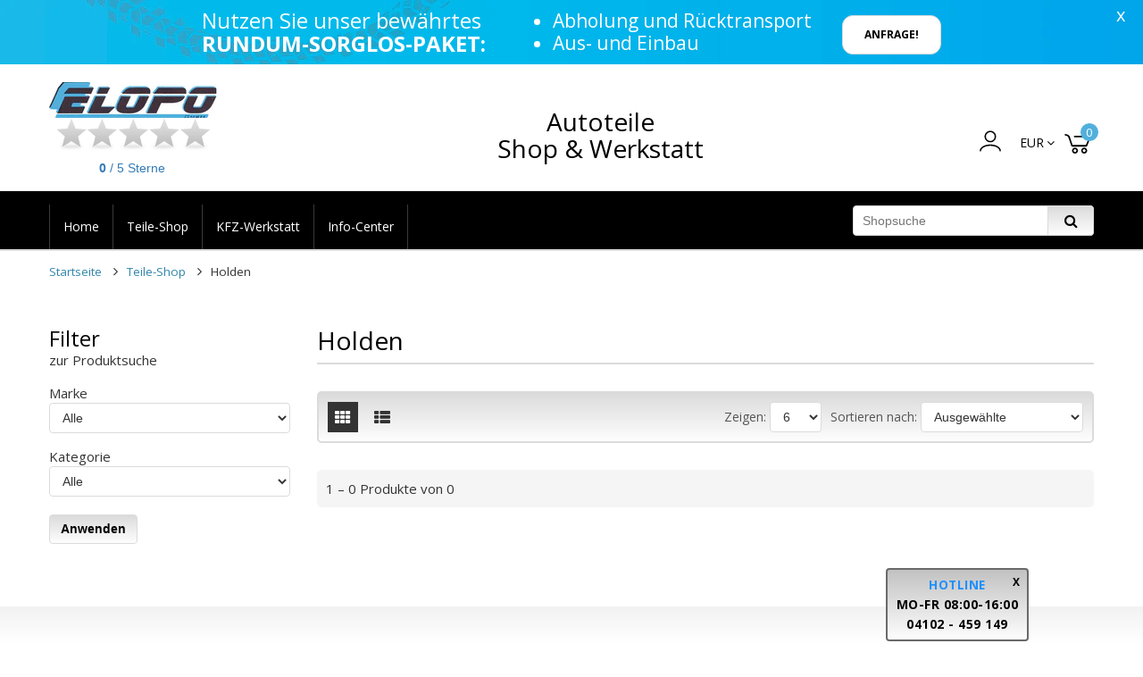

--- FILE ---
content_type: text/css
request_url: https://autoteile-elopo.de/cdn/shop/t/2/assets/style.scss.css?v=174186100437210985901674769316
body_size: 22033
content:
h1,h2,h3,h4,h5,h6,p{margin:0}input,button{margin:0;padding:0;background:none;border:none}button{cursor:pointer}button:focus{outline:0!important}a,span{vertical-align:baseline}img{max-width:100%}ul,ol{margin:0;padding:0;list-style-type:none}html{font-family:sans-serif;line-height:1.15;-webkit-text-size-adjust:100%;-ms-text-size-adjust:100%}body{margin:0}article,aside,footer,header,nav,section{display:block}figcaption,figure,main{display:block}figure{margin:1em 40px}hr{overflow:visible;height:0;-webkit-box-sizing:content-box;-moz-box-sizing:content-box;box-sizing:content-box}pre{font-family:monospace,monospace;font-size:1em}a{background-color:transparent;-webkit-text-decoration-skip:objects}a:active,a:hover{outline-width:0}abbr[title]{border-bottom:none;text-decoration:underline;text-decoration:underline dotted}b,strong{font-weight:inherit}b,strong{font-weight:bolder}code,kbd,samp{font-family:monospace,monospace;font-size:1em}dfn{font-style:italic}mark{background-color:#ff0;color:#000}small{font-size:80%}sub,sup{vertical-align:baseline;font-size:75%;line-height:0;position:relative}sub{bottom:-.25em}sup{top:-.5em}audio,video{display:inline-block}audio:not([controls]){display:none;height:0}img{border-style:none}svg:not(:root){overflow:hidden}button,input,optgroup,select,textarea{font-family:sans-serif;font-size:100%;line-height:1.15;margin:0}button,input{overflow:visible}button,select{text-transform:none}button,html [type=button],[type=reset],[type=submit]{-webkit-appearance:button}button::-moz-focus-inner,[type=button]::-moz-focus-inner,[type=reset]::-moz-focus-inner,[type=submit]::-moz-focus-inner{border-style:none;padding:0}button:-moz-focusring,[type=button]:-moz-focusring,[type=reset]:-moz-focusring,[type=submit]:-moz-focusring{outline:1px dotted ButtonText}fieldset{margin:0 2px;padding:.35em .625em .75em;border:1px solid #c0c0c0}legend{max-width:100%;display:table;box-sizing:border-box;white-space:normal;color:inherit;padding:0}progress{display:inline-block;vertical-align:baseline}textarea{overflow:auto}[type=checkbox],[type=radio]{box-sizing:border-box;padding:0}[type=number]::-webkit-inner-spin-button,[type=number]::-webkit-outer-spin-button{height:auto}[type=search]{-webkit-appearance:textfield;outline-offset:-2px}[type=search]::-webkit-search-cancel-button,[type=search]::-webkit-search-decoration{-webkit-appearance:none}::-webkit-file-upload-button{-webkit-appearance:button;font:inherit}details,menu{display:block}summary{display:list-item}canvas{display:inline-block}template{display:none}[hidden]{display:none}@media print{*,*:before,*:after{background:transparent!important;color:#000!important;text-shadow:none!important;-webkit-box-shadow:none!important;box-shadow:none!important}a,a:visited{text-decoration:underline}a[href]:after{content:" (" attr(href) ")"}abbr[title]:after{content:" (" attr(title) ")"}a[href^="#"]:after,a[href^="javascript:"]:after{content:""}pre,blockquote{border:1px solid #999;page-break-inside:avoid}thead{display:table-header-group}tr,img{page-break-inside:avoid}img{max-width:100%!important}p,h2,h3{orphans:3;widows:3}h2,h3{page-break-after:avoid}.navbar{display:none}.btn>.caret,.dropup>.btn>.caret{border-top-color:#000!important}.label{border:1px solid #000}.table{border-collapse:collapse!important}.table td,.table th{background-color:#fff!important}.table-bordered th,.table-bordered td{border:1px solid #ddd!important}}*{-webkit-box-sizing:border-box;-moz-box-sizing:border-box;box-sizing:border-box}*:before,*:after{-webkit-box-sizing:border-box;-moz-box-sizing:border-box;box-sizing:border-box}html{font-size:10px;-webkit-tap-highlight-color:rgba(0,0,0,0)}body{font:14px/1.42857143 Helvetica Neue,Helvetica,Arial,sans-serif;color:#333}figure{margin:0}img{vertical-align:middle}.clearfix:before,.clearfix:after{content:" ";display:table}.clearfix:after{clear:both}.visible-xs,.visible-sm,.visible-md,.visible-lg{display:none!important}@media (max-width: 767px){.visible-xs{display:block!important}table.visible-xs{display:table!important}tr.visible-xs{display:table-row!important}th.visible-xs,td.visible-xs{display:table-cell!important}}@media (min-width: 768px) and (max-width: 991px){.visible-sm{display:block!important}table.visible-sm{display:table!important}tr.visible-sm{display:table-row!important}th.visible-sm,td.visible-sm{display:table-cell!important}}@media (min-width: 992px) and (max-width: 1199px){.visible-md{display:block!important}table.visible-md{display:table!important}tr.visible-md{display:table-row!important}th.visible-md,td.visible-md{display:table-cell!important}}@media (min-width: 1200px){.visible-lg{display:block!important}table.visible-lg{display:table!important}tr.visible-lg{display:table-row!important}th.visible-lg,td.visible-lg{display:table-cell!important}}@media (max-width: 767px){.hidden-xs{display:none!important}}@media (min-width: 768px) and (max-width: 991px){.hidden-sm{display:none!important}}@media (min-width: 992px) and (max-width: 1199px){.hidden-md{display:none!important}}@media (min-width: 1200px){.hidden-lg{display:none!important}}fieldset{min-width:0;margin:0;padding:0;border:0}legend{width:100%;display:block;margin-bottom:20px;padding:0;border:0;border-bottom:1px solid #e5e5e5;font-size:21px;line-height:inherit;color:#333}label{display:inline-block;max-width:100%}input[type=search]{-webkit-box-sizing:border-box;-moz-box-sizing:border-box;box-sizing:border-box}input[type=radio]{margin:3px 0 0;margin-top:1px \	;line-height:normal}input[type=checkbox]{margin:4px 0 0;margin-top:1px \	;line-height:normal}input[type=file]{display:block}input[type=range]{width:100%;display:block}select[multiple],select[size]{height:auto}input[type=file]:focus,input[type=radio]:focus,input[type=checkbox]:focus{outline:5px auto -webkit-focus-ring-color;outline-offset:-2px}output{display:block;padding-top:7px;font-size:14px;line-height:1.42857143;color:#555}select,textarea,input[type=tel],input[type=text],input[type=email],input[type=search],input[type=password],.form-control{width:100%;height:34px;display:block;vertical-align:top;padding:6px 10px;background-image:none;border-width:1px;border-style:solid;line-height:1.42857143}.form-control::-moz-placeholder{color:#000000bf;opacity:1}.form-control:-ms-input-placeholder{color:#000000bf}.form-control::-webkit-input-placeholder{color:#000000bf}.form-control::-ms-expand{background-color:transparent;border:0}.form-control[disabled],.form-control[readonly],fieldset[disabled] .form-control{background-color:#eee;opacity:1}.form-control[disabled],fieldset[disabled] .form-control{cursor:not-allowed}textarea{min-width:100%;max-width:100%;min-height:100px;height:auto}input[type=search]{-webkit-appearance:none}@media screen and (-webkit-min-device-pixel-ratio: 0){input[type=date].form-control,input[type=time].form-control,input[type=datetime-local].form-control,input[type=month].form-control{line-height:34px}}.form-group{margin-top:15px}.form-group:after{content:"";display:table;clear:both}.radio,.checkbox{min-height:20px;display:block;position:relative}.radio~.radio,.checkbox~.checkbox{margin:7px 0 0}.radio label,.checkbox label{min-height:20px;margin-bottom:0;padding-left:20px;font-weight:400;cursor:pointer}.radio input[type=radio],.checkbox input[type=checkbox]{margin-top:4px \	;margin-left:-20px;position:absolute}input[type=radio][disabled],input[type=checkbox][disabled],input[type=radio].disabled,input[type=checkbox].disabled,fieldset[disabled] input[type=radio],fieldset[disabled] input[type=checkbox],.radio.disabled label,.checkbox.disabled label,fieldset[disabled] .radio label,fieldset[disabled] .checkbox label{cursor:not-allowed}.help-block{display:block;margin-top:7px;font-size:12px;color:#737373;cursor:default}.form-horizontal .form-group{margin-left:-15px;margin-right:-15px}@media (min-width: 768px){.form-horizontal label{margin-bottom:0;line-height:34px;text-align:right}}.btn{display:inline-block;vertical-align:middle;margin:0;font-weight:400;line-height:1.42857143;text-align:center;white-space:nowrap;cursor:pointer;-ms-touch-action:manipulation;touch-action:manipulation;-webkit-user-select:none;-moz-user-select:none;-ms-user-select:none;user-select:none}.btn:focus,.btn:active:focus,.btn.active:focus,.btn.focus,.btn:active.focus,.btn.active.focus{outline:5px auto -webkit-focus-ring-color;outline-offset:-2px}.btn:active,.btn.active{background-image:none;outline:0;-webkit-box-shadow:inset 0 3px 2px rgba(0,0,0,.3);-moz-box-shadow:inset 0 3px 2px rgba(0,0,0,.3);box-shadow:inset 0 3px 2px #0000004d}.btn.disabled,.btn[disabled],fieldset[disabled] .btn{cursor:default;opacity:.65;filter:alpha(opacity=65);-webkit-box-shadow:none;-moz-box-shadow:none;box-shadow:none}a.btn.disabled,fieldset[disabled] a.btn{pointer-events:none}table{background-color:transparent;border-collapse:collapse}th{text-align:left}.table{width:100%;max-width:100%;margin-bottom:20px}.table>thead>tr>th,.table>tbody>tr>th,.table>tfoot>tr>th,.table>thead>tr>td,.table>tbody>tr>td,.table>tfoot>tr>td{vertical-align:top;padding:8px;border-top:1px solid #dddddd;line-height:1.42857143}.table>thead>tr>th{vertical-align:bottom;border-bottom:2px solid #dddddd}.table>caption+thead>tr:first-child>th,.table>colgroup+thead>tr:first-child>th,.table>thead:first-child>tr:first-child>th,.table>caption+thead>tr:first-child>td,.table>colgroup+thead>tr:first-child>td,.table>thead:first-child>tr:first-child>td{border-top:0}.table>tbody+tbody{border-top:2px solid #dddddd}.table .table{background-color:#fff}.table-bordered{border:1px solid #dddddd}.table-bordered>thead>tr>th,.table-bordered>tbody>tr>th,.table-bordered>tfoot>tr>th,.table-bordered>thead>tr>td,.table-bordered>tbody>tr>td,.table-bordered>tfoot>tr>td{border:1px solid #dddddd}.table-bordered>thead>tr>th,.table-bordered>thead>tr>td{border-bottom-width:2px}.table-responsive{min-height:.01%;overflow-x:auto}@media screen and (max-width: 767px){.table-responsive{width:100%;overflow-y:hidden;margin-bottom:15px;border:1px solid #dddddd;-ms-overflow-style:-ms-autohiding-scrollbar}.table-responsive>.table{margin-bottom:0}.table-responsive>.table>thead>tr>th,.table-responsive>.table>tbody>tr>th,.table-responsive>.table>tfoot>tr>th,.table-responsive>.table>thead>tr>td,.table-responsive>.table>tbody>tr>td,.table-responsive>.table>tfoot>tr>td{white-space:nowrap}.table-responsive>.table-bordered{border:0}.table-responsive>.table-bordered>thead>tr>th:first-child,.table-responsive>.table-bordered>tbody>tr>th:first-child,.table-responsive>.table-bordered>tfoot>tr>th:first-child,.table-responsive>.table-bordered>thead>tr>td:first-child,.table-responsive>.table-bordered>tbody>tr>td:first-child,.table-responsive>.table-bordered>tfoot>tr>td:first-child{border-left:0}.table-responsive>.table-bordered>thead>tr>th:last-child,.table-responsive>.table-bordered>tbody>tr>th:last-child,.table-responsive>.table-bordered>tfoot>tr>th:last-child,.table-responsive>.table-bordered>thead>tr>td:last-child,.table-responsive>.table-bordered>tbody>tr>td:last-child,.table-responsive>.table-bordered>tfoot>tr>td:last-child{border-right:0}.table-responsive>.table-bordered>tbody>tr:last-child>th,.table-responsive>.table-bordered>tfoot>tr:last-child>th,.table-responsive>.table-bordered>tbody>tr:last-child>td,.table-responsive>.table-bordered>tfoot>tr:last-child>td{border-bottom:0}}.errors,.alert{padding:10px 15px;margin-top:15px;border:2px solid transparent}.errors a,.alert a{display:inline-block;color:inherit;text-decoration:underline}.errors a:hover,.alert a:hover{color:inherit;text-decoration:none}.errors>*,.alert>*{margin:0!important}.errors>*~*,.alert>*~*{margin:5px 0 0!important}.alert-success{background-color:#d0f6b9;border-color:#a7e183;color:#558638}.alert-info{background-color:#fff;border-color:#9bd6f5;color:#437c99}.alert-warning{background-color:#fff5c3;border-color:#edd870;color:#85741f}.errors,.alert-danger{background-color:#ffcfcf;border-color:#ffa3a3;color:#b65353}.hidden{display:none}html,body{font:15px/1.5em Open Sans;color:#333}a{color:#3286ab;text-decoration:none;-webkit-backface-visibility:hidden;-moz-backface-visibility:hidden;-ms-backface-visibility:hidden;backface-visibility:hidden;-webkit-perspective:1000;-moz-perspective:1000;-ms-perspective:1000;perspective:1000;-webkit-transform:translate3d(0,0,0);-ms-transform:translate3d(0,0,0);-o-transform:translate3d(0,0,0);transform:translateZ(0);-webkit-transition:background .3s ease-in-out,border-color .3s ease-in-out,color .3s ease-in-out;-moz-transition:background .3s ease-in-out,border-color .3s ease-in-out,color .3s ease-in-out;transition:background .3s ease-in-out,border-color .3s ease-in-out,color .3s ease-in-out}a:hover,a:focus{color:#000}h1,h2,h3,h4,h5,h6{font:28px/1.1em Open Sans;color:#000}h1{font-size:28px}h2{font-size:26px}h3{font-size:24px}h4{font-size:23px}h5{font-size:22px}h6{font-size:21px}.page_heading{margin:40px 0 0;padding-bottom:10px;border-bottom:2px solid #dbdbdb;font-size:28px}label{font-size:14px;color:#555}select,textarea,input[type=tel],input[type=text],input[type=email],input[type=search],input[type=password],.form-control{background-color:#fff;border-color:#dbdbdb;font-size:14px;color:#333;-webkit-backface-visibility:hidden;-moz-backface-visibility:hidden;-ms-backface-visibility:hidden;backface-visibility:hidden;-webkit-perspective:1000;-moz-perspective:1000;-ms-perspective:1000;perspective:1000;-webkit-transform:translate3d(0,0,0);-ms-transform:translate3d(0,0,0);-o-transform:translate3d(0,0,0);transform:translateZ(0);-webkit-transition:border-color .2s ease-in-out;-moz-transition:border-color .2s ease-in-out;transition:border-color .2s ease-in-out}select:focus,textarea:focus,input[type=tel]:focus,input[type=text]:focus,input[type=email]:focus,input[type=search]:focus,input[type=password]:focus,.form-control:focus{border-color:#999;outline:0}p.alert-inline{padding:7px 0 0;font-size:12px;line-height:1em;color:red}input.alert-inline{border-color:red;color:red}.btn{background:linear-gradient(to top,#fefcea,#f1da36);box-shadow:none!important;display:inline-block;text-decoration:none;cursor:pointer;font-size:14px;line-height:18px;border-radius:5px;font-weight:700;padding:6px 12px 7px;border:1px solid #b8b8b8;color:#000;margin-top:5px;-webkit-backface-visibility:hidden;-moz-backface-visibility:hidden;-ms-backface-visibility:hidden;backface-visibility:hidden;-webkit-perspective:1000;-moz-perspective:1000;-ms-perspective:1000;perspective:1000;-webkit-transform:translate3d(0,0,0);-ms-transform:translate3d(0,0,0);-o-transform:translate3d(0,0,0);transform:translateZ(0);-webkit-transition:background .3s ease-in-out,border-color .3s ease-in-out,color .3s ease-in-out;-moz-transition:background .3s ease-in-out,border-color .3s ease-in-out,color .3s ease-in-out;transition:background .3s ease-in-out,border-color .3s ease-in-out,color .3s ease-in-out}.btn:active,.btn:focus,.btn:hover{background:#11abd3;background:-webkit-linear-gradient(top,#11abd3 0%,#19bce7 100%);background:-webkit-gradient(linear,left top,left bottom,color-stop(0%,#11abd3),color-stop(100%,#19bce7));background:-moz-linear-gradient(top,#11abd3 0%,#19bce7 100%);background:-ms-linear-gradient(top,#11abd3 0%,#19bce7 100%);background:-o-linear-gradient(top,#11abd3 0%,#19bce7 100%);background:linear-gradient(to bottom,#11abd3,#19bce7);filter:progid:DXImageTransform.Microsoft.gradient(startColorstr="#11abd3",endColorstr="#19bce7",GradientType=0);color:#fff;text-shadow:1px 1px #1191b3;border:1px solid #1191b3;border-radius:5px;-webkit-backface-visibility:hidden;-moz-backface-visibility:hidden;-ms-backface-visibility:hidden;backface-visibility:hidden;-webkit-perspective:1000;-moz-perspective:1000;-ms-perspective:1000;perspective:1000;-webkit-transform:translate3d(0,0,0);-ms-transform:translate3d(0,0,0);-o-transform:translate3d(0,0,0);transform:translateZ(0);-webkit-transition:background .3s ease-in-out,border-color .3s ease-in-out,color .3s ease-in-out;-moz-transition:background .3s ease-in-out,border-color .3s ease-in-out,color .3s ease-in-out;transition:background .3s ease-in-out,border-color .3s ease-in-out,color .3s ease-in-out}table caption{padding-top:8px;padding-bottom:8px;font-size:16px;color:#777;text-align:left}.table-bordered,.table>thead>tr>th,.table>tbody>tr>th,.table>tfoot>tr>th,.table>thead>tr>td,.table>tbody>tr>td,.table>tfoot>tr>td{border-color:#dbdbdb}.table-striped>tbody>tr:nth-of-type(odd){background-color:#dbdbdb33}.table-hover>tbody>tr:hover{background-color:#dbdbdb33}select,textarea,input[type=tel],input[type=text],input[type=email],input[type=search],input[type=password],.form-control,.btn,.alert,.errors{-webkit-border-radius:4px;-moz-border-radius:4px;border-radius:4px}.rte h1{font-size:32px}.rte h2{font-size:29px}.rte h3{font-size:26px}.rte h4{font-size:23px}.rte h5{font-size:20px}.rte h6{font-size:17px}.rte h1,.rte h2,.rte h3{margin-top:25px;margin-bottom:15px}.rte h4,.rte h5,.rte h6{margin-top:20px;margin-bottom:15px}.rte p{margin:15px 0 0}.rte ul{margin:15px 0 0;padding:0 0 0 30px;list-style-type:disc}.rte ol{margin:15px 0 0;padding:0 0 0 30px;list-style-type:decimal}.rte ul ul,.rte ol ul,.rte ul ol,.rte ol ol{margin-top:0}.rte a{text-decoration:underline}.rte a:hover{text-decoration:none}.rte blockquote{margin:20px 0;padding:5px 20px;border-left:4px solid #dbdbdb;font-size:16px}.rte blockquote b{display:block;margin:5px 0 0;font-weight:700;font-size:14px;line-height:1.42857143;color:#777}.rte blockquote b:before{content:"\2014\a0"}.rte blockquote p:first-child,.rte blockquote ul:first-child,.rte blockquote ol:first-child{margin-top:0}.rte q{font-style:italic}.rte table{width:100%;max-width:100%;margin-top:20px;background-color:transparent;border-collapse:collapse}.rte table th,.rte table td{vertical-align:middle;padding:7px 10px}.rte .rte_youtube_wrapper{overflow:hidden;padding:56.25% 0 0;position:relative}.rte .rte_youtube_wrapper iframe{width:100%;height:100%;border:none;position:absolute;left:0;top:0}.product_name{font-size:16px;color:#000}.product_name a{font-size:inherit;color:inherit}.product_name a:hover{color:#1990c6}.money,.money_like{font-size:18px;color:#000}.money_sale{font-size:14px;text-decoration:line-through}.money_sale_percent{background:#000}.money_variants{font-size:12px}#quick_view__wrap .fancybox-skin{padding:30px!important}#product_quick_view{width:668px}#product_quick_view .swiper_btn{width:30px;-webkit-border-radius:0;-moz-border-radius:0;border-radius:0}#product_quick_view .btn_prev{left:0}#product_quick_view .btn_prev:after{content:"\f104";font:14px/1em FontAwesome;color:#fff;line-height:50px}#product_quick_view .btn_next{right:0}#product_quick_view .btn_next:after{content:"\f105";font:14px/1em FontAwesome;color:#fff;line-height:50px}.product_quick_wrapper{width:100%;display:table}.quick_view__left{width:317px;height:100%;display:table-cell;padding:0 15px 0 0;vertical-align:top}.quick_view__left #img_big{width:302px;padding:2px;border:1px solid #dbdbdb}.quick_view__left #img_big img{background:#0000000d}.quick_view__left .swiper-slide{display:inline-block}.quick_view__left .product_images{width:302px}.quick_view__right{height:100%;display:table-cell;overflow:hidden;padding:0 0 0 15px}.quick_view__right p{margin:15px 0 0;font-size:14px}.quick_view__right label{font-weight:400;font-size:14px;color:#000}#quick_view__name{margin:0}#quick_view__variants{overflow:hidden;margin:15px -10px 0}#quick_view__variants label{display:block;padding:0 10px}#quick_view__variants .selector-wrapper{width:33.33333333333333%;float:left;padding:15px 10px 0}#quick_view__variants .selector-wrapper label{display:none!important}#quick_view__variants .selector-wrapper select{width:100%;display:block}#quick_view__price{margin:30px 0 0;position:relative}#quick_view__price .price{margin:0;padding:0 60px 0 0}#quick_view__price .money{margin:0 7px 0 0;font-size:20px}#quick_view__price .money_sale{font-size:16px}#quick_view__price .money_sale_percent{width:52px;height:26px;display:block;margin:-13px 0 0;background:#000;font:700 14px/26px Arial;color:#fff;text-align:center;position:absolute;right:0;top:50%;-webkit-border-radius:2px;-moz-border-radius:2px;border-radius:2px}#quick_view__availability{margin:20px 0 0}#quick_view__form{margin:15px 0 0}#quick_view__form label{display:block}#quick_view__form #quick_view__add{height:50px;margin:10px 10px 0 0;padding:0 20px;font-size:18px}.fancybox-image,.fancybox-inner,.fancybox-nav,.fancybox-nav span,.fancybox-outer,.fancybox-skin,.fancybox-tmp,.fancybox-wrap,.fancybox-wrap iframe,.fancybox-wrap object{padding:0;margin:0;border:0;outline:0;vertical-align:top}.fancybox-wrap{position:absolute;top:0;left:0;z-index:8020}.fancybox-inner,.fancybox-outer,.fancybox-skin{position:relative}.fancybox-skin{background:#f9f9f9;color:#444;text-shadow:none;-webkit-border-radius:4px;-moz-border-radius:4px;border-radius:4px}.fancybox-opened{z-index:8030}.fancybox-opened .fancybox-skin{-webkit-box-shadow:0 10px 25px rgba(0,0,0,.5);-moz-box-shadow:0 10px 25px rgba(0,0,0,.5);box-shadow:0 10px 25px #00000080}.fancybox-inner{overflow:hidden}.fancybox-type-iframe .fancybox-inner{-webkit-overflow-scrolling:touch}.fancybox-error{color:#444;font:14px/20px Helvetica Neue,Helvetica,Arial,sans-serif;margin:0;padding:15px;white-space:nowrap}.fancybox-iframe,.fancybox-image{display:block;width:100%;height:100%}.fancybox-image{max-width:100%;max-height:100%}#fancybox-loading{position:fixed;top:50%;left:50%;margin-top:-22px;margin-left:-22px;background:url([data-uri]);opacity:.8;cursor:pointer;z-index:8060}.fancybox-close,.fancybox-nav,.fancybox-nav span{cursor:pointer;z-index:8040;position:absolute}#fancybox-loading div{width:44px;height:44px;background:url(fancybox_loading.gif) center center no-repeat}.fancybox-close{top:-18px;right:-18px;width:36px;height:36px}.fancybox-nav{top:0;width:40%;height:100%;text-decoration:none;background:url(blank.gif);-webkit-tap-highlight-color:transparent}.fancybox-prev{left:0}.fancybox-next{right:0}.fancybox-nav span{top:50%;width:36px;height:34px;margin-top:-18px}.fancybox-prev span{left:5px}.fancybox-next span{right:5px}.fancybox-nav:hover span{visibility:visible}.fancybox-tmp{position:absolute;top:-99999px;left:-99999px;visibility:hidden;max-width:99999px;max-height:99999px;overflow:visible!important}.fancybox-lock,.fancybox-lock body{overflow:hidden!important}.fancybox-lock{width:auto}.fancybox-lock-test{overflow-y:hidden!important}.fancybox-overlay{width:100%!important;height:100%!important;position:absolute;top:0;left:0;overflow:hidden;display:none;z-index:8010;background:#000000b3}.fancybox-overlay-fixed{position:fixed;bottom:0;right:0}.fancybox-lock .fancybox-overlay{overflow:auto;overflow-y:scroll}.fancybox-title{visibility:hidden;font:400 13px/20px Helvetica Neue,Helvetica,Arial,sans-serif;position:relative;text-shadow:none;z-index:8050}.fancybox-opened .fancybox-title{visibility:visible}.fancybox-title-float-wrap{position:absolute;bottom:0;right:50%;margin-bottom:-35px;z-index:8050;text-align:center}.fancybox-title-float-wrap .child{display:inline-block;margin-right:-100%;padding:2px 20px;background:0 0;background:#000c;-webkit-border-radius:15px;-moz-border-radius:15px;border-radius:15px;text-shadow:0 1px 2px #222;color:#fff;font-weight:700;line-height:24px;white-space:nowrap}.fancybox-title-outside-wrap{position:relative;margin-top:10px;color:#fff}.fancybox-title-inside-wrap{padding-top:10px}.fancybox-title-over-wrap{position:absolute;bottom:0;left:0;color:#fff;padding:10px;background:#000;background:#000c}.fancybox-skin{padding:15px;background:#fff;-webkit-border-radius:0;-moz-border-radius:0;border-radius:0}.fancybox-close{width:36px;height:36px;display:block;background:#444;border:none;color:#fff;-webkit-border-radius:50%;-moz-border-radius:50%;border-radius:50%;-webkit-box-shadow:0 0 8px 0 rgba(0,0,0,.5);-moz-box-shadow:0 0 8px 0 rgba(0,0,0,.5);box-shadow:0 0 8px #00000080}.fancybox-close:hover{background:#666}.fancybox-close:before{content:"\f00d";display:block;font:15px/36px FontAwesome;text-align:center}.fancybox-nav span{width:36px;height:36px;display:block;margin:-18px 0 0;background:#444;border:none;-webkit-border-radius:50%;-moz-border-radius:50%;border-radius:50%;-webkit-box-shadow:0 0 10px 0 rgba(0,0,0,.6);-moz-box-shadow:0 0 10px 0 rgba(0,0,0,.6);box-shadow:0 0 10px #0009;-webkit-backface-visibility:hidden;-moz-backface-visibility:hidden;-ms-backface-visibility:hidden;backface-visibility:hidden;-webkit-perspective:1000;-moz-perspective:1000;-ms-perspective:1000;perspective:1000;-webkit-transform:translate3d(0,0,0);-ms-transform:translate3d(0,0,0);-o-transform:translate3d(0,0,0);transform:translateZ(0);-webkit-transition:background .3s ease-in-out,border-color .3s ease-in-out,color .3s ease-in-out;-moz-transition:background .3s ease-in-out,border-color .3s ease-in-out,color .3s ease-in-out;transition:background .3s ease-in-out,border-color .3s ease-in-out,color .3s ease-in-out}.fancybox-nav span:before{display:block;font:12px/36px FontAwesome;color:#000;text-align:center}.fancybox-nav:hover>span{background:#666}.fancybox-prev span:before{content:"\f053";padding:0 2px 0 0}.fancybox-next span:before{content:"\f054";padding:0 0 0 2px}.fancybox_alert{padding:0!important;text-align:center}.fancybox_alert .alert{margin:0;padding:40px;font-size:14px}.fancybox_alert .btn{margin:15px 0 0;text-decoration:none}.fancybox_alert .btn~.btn{margin-left:15px!important}#cart_added{max-width:420px}#cart_added .cart_added__row{height:120px;display:table}#cart_added h4{margin:0 0 15px;text-align:center}#cart_added.cart_error{max-width:420px}.cart_added__1{width:120px;height:100%;display:table-cell;text-align:center;vertical-align:top}.cart_added__1 img{height:120px;padding:10px;border:1px solid #dbdbdb}.cart_added__2{width:300px;height:100%;display:table-cell;padding:0 0 0 15px}.cart_added__2 .product_name{display:block}.cart_added__2 #cart_added__quantity{margin:15px 0 0;font-size:16px}.cart_added__2 .btn{margin:15px 10px 0 0}#newsletter_popup{display:flex;justify-content:center;align-items:center;height:400px}#newsletter_popup .newsletter_popup_text{text-align:center}#newsletter_popup .newsletter_popup_text h4{margin-bottom:15px}#newsletter_popup .newsletter_popup_text input{height:40px}#newsletter_popup .newsletter_popup_text p{margin-bottom:10px}#newsletter_popup .newsletter_popup_text .btn{margin-top:15px}@font-face{font-family:FontAwesome;src:url(/cdn/shop/t/2/assets/fontawesome-webfont.eot?v=4.6.3&v=27653591633895088991601318252);src:url(/cdn/shop/t/2/assets/fontawesome-webfont.eot?%23iefix&v=4.6.3&v=27653591633895088991601318252) format("embedded-opentype"),url(/cdn/shop/t/2/assets/fontawesome-webfont.woff2?v=4.6.3&v=92687554370256573971601318254) format("woff2"),url(/cdn/shop/t/2/assets/fontawesome-webfont.woff?v=4.6.3&v=135656766985270248011601318254) format("woff"),url(/cdn/shop/t/2/assets/fontawesome-webfont.ttf?v=4.6.3&v=38559600735332494681601318253) format("truetype"),url(/cdn/shop/t/2/assets/fontawesome-webfont.svg?v=4.6.3%23fontawesomeregular&v=165101685860473394641601318252) format("svg");font-weight:400;font-style:normal}.fa{display:inline-block;font: 14px/1 FontAwesome;font-size:inherit;text-rendering:auto;-webkit-font-smoothing:antialiased;-moz-osx-font-smoothing:grayscale}.fa-lg{font-size:1.33333333em;line-height:.75em;vertical-align:-15%}.fa-2x{font-size:2em}.fa-3x{font-size:3em}.fa-4x{font-size:4em}.fa-5x{font-size:5em}.fa-fw{width:1.28571429em;text-align:center}.fa-ul{padding-left:0;margin-left:2.14285714em;list-style-type:none}.fa-ul>li{position:relative}.fa-li{position:absolute;left:-2.14285714em;width:2.14285714em;top:.14285714em;text-align:center}.fa-li.fa-lg{left:-1.85714286em}.fa-border{padding:.2em .25em .15em;border:solid .08em #eee;border-radius:.1em}.fa-pull-left{float:left}.fa-pull-right{float:right}.fa.fa-pull-left{margin-right:.3em}.fa.fa-pull-right{margin-left:.3em}.pull-right{float:right}.pull-left{float:left}.fa.pull-left{margin-right:.3em}.fa.pull-right{margin-left:.3em}.fa-spin{-webkit-animation:fa-spin 2s infinite linear;animation:fa-spin 2s infinite linear}.fa-pulse{-webkit-animation:fa-spin 1s infinite steps(8);animation:fa-spin 1s infinite steps(8)}@-webkit-keyframes fa-spin{0%{-webkit-transform:rotate(0deg);transform:rotate(0)}to{-webkit-transform:rotate(359deg);transform:rotate(359deg)}}@keyframes fa-spin{0%{-webkit-transform:rotate(0deg);transform:rotate(0)}to{-webkit-transform:rotate(359deg);transform:rotate(359deg)}}.fa-rotate-90{-ms-filter:"progid:DXImageTransform.Microsoft.BasicImage(rotation=1)";-webkit-transform:rotate(90deg);-ms-transform:rotate(90deg);transform:rotate(90deg)}.fa-rotate-180{-ms-filter:"progid:DXImageTransform.Microsoft.BasicImage(rotation=2)";-webkit-transform:rotate(180deg);-ms-transform:rotate(180deg);transform:rotate(180deg)}.fa-rotate-270{-ms-filter:"progid:DXImageTransform.Microsoft.BasicImage(rotation=3)";-webkit-transform:rotate(270deg);-ms-transform:rotate(270deg);transform:rotate(270deg)}.fa-flip-horizontal{-ms-filter:"progid:DXImageTransform.Microsoft.BasicImage(rotation=0, mirror=1)";-webkit-transform:scale(-1,1);-ms-transform:scale(-1,1);transform:scaleX(-1)}.fa-flip-vertical{-ms-filter:"progid:DXImageTransform.Microsoft.BasicImage(rotation=2, mirror=1)";-webkit-transform:scale(1,-1);-ms-transform:scale(1,-1);transform:scaleY(-1)}:root .fa-rotate-90,:root .fa-rotate-180,:root .fa-rotate-270,:root .fa-flip-horizontal,:root .fa-flip-vertical{filter:none}.fa-stack{position:relative;display:inline-block;width:2em;height:2em;line-height:2em;vertical-align:middle}.fa-stack-1x,.fa-stack-2x{position:absolute;left:0;width:100%;text-align:center}.fa-stack-1x{line-height:inherit}.fa-stack-2x{font-size:2em}.fa-inverse{color:#fff}.fa-glass:before{content:"\f000"}.fa-music:before{content:"\f001"}.fa-search:before{content:"\f002"}.fa-envelope-o:before{content:"\f003"}.fa-heart:before{content:"\f004"}.fa-star:before{content:"\f005"}.fa-star-o:before{content:"\f006"}.fa-user:before{content:"\f007"}.fa-film:before{content:"\f008"}.fa-th-large:before{content:"\f009"}.fa-th:before{content:"\f00a"}.fa-th-list:before{content:"\f00b"}.fa-check:before{content:"\f00c"}.fa-remove:before,.fa-close:before,.fa-times:before{content:"\f00d"}.fa-search-plus:before{content:"\f00e"}.fa-search-minus:before{content:"\f010"}.fa-power-off:before{content:"\f011"}.fa-signal:before{content:"\f012"}.fa-gear:before,.fa-cog:before{content:"\f013"}.fa-trash-o:before{content:"\f014"}.fa-home:before{content:"\f015"}.fa-file-o:before{content:"\f016"}.fa-clock-o:before{content:"\f017"}.fa-road:before{content:"\f018"}.fa-download:before{content:"\f019"}.fa-arrow-circle-o-down:before{content:"\f01a"}.fa-arrow-circle-o-up:before{content:"\f01b"}.fa-inbox:before{content:"\f01c"}.fa-play-circle-o:before{content:"\f01d"}.fa-rotate-right:before,.fa-repeat:before{content:"\f01e"}.fa-refresh:before{content:"\f021"}.fa-list-alt:before{content:"\f022"}.fa-lock:before{content:"\f023"}.fa-flag:before{content:"\f024"}.fa-headphones:before{content:"\f025"}.fa-volume-off:before{content:"\f026"}.fa-volume-down:before{content:"\f027"}.fa-volume-up:before{content:"\f028"}.fa-qrcode:before{content:"\f029"}.fa-barcode:before{content:"\f02a"}.fa-tag:before{content:"\f02b"}.fa-tags:before{content:"\f02c"}.fa-book:before{content:"\f02d"}.fa-bookmark:before{content:"\f02e"}.fa-print:before{content:"\f02f"}.fa-camera:before{content:"\f030"}.fa-font:before{content:"\f031"}.fa-bold:before{content:"\f032"}.fa-italic:before{content:"\f033"}.fa-text-height:before{content:"\f034"}.fa-text-width:before{content:"\f035"}.fa-align-left:before{content:"\f036"}.fa-align-center:before{content:"\f037"}.fa-align-right:before{content:"\f038"}.fa-align-justify:before{content:"\f039"}.fa-list:before{content:"\f03a"}.fa-dedent:before,.fa-outdent:before{content:"\f03b"}.fa-indent:before{content:"\f03c"}.fa-video-camera:before{content:"\f03d"}.fa-photo:before,.fa-image:before,.fa-picture-o:before{content:"\f03e"}.fa-pencil:before{content:"\f040"}.fa-map-marker:before{content:"\f041"}.fa-adjust:before{content:"\f042"}.fa-tint:before{content:"\f043"}.fa-edit:before,.fa-pencil-square-o:before{content:"\f044"}.fa-share-square-o:before{content:"\f045"}.fa-check-square-o:before{content:"\f046"}.fa-arrows:before{content:"\f047"}.fa-step-backward:before{content:"\f048"}.fa-fast-backward:before{content:"\f049"}.fa-backward:before{content:"\f04a"}.fa-play:before{content:"\f04b"}.fa-pause:before{content:"\f04c"}.fa-stop:before{content:"\f04d"}.fa-forward:before{content:"\f04e"}.fa-fast-forward:before{content:"\f050"}.fa-step-forward:before{content:"\f051"}.fa-eject:before{content:"\f052"}.fa-chevron-left:before{content:"\f053"}.fa-chevron-right:before{content:"\f054"}.fa-plus-circle:before{content:"\f055"}.fa-minus-circle:before{content:"\f056"}.fa-times-circle:before{content:"\f057"}.fa-check-circle:before{content:"\f058"}.fa-question-circle:before{content:"\f059"}.fa-info-circle:before{content:"\f05a"}.fa-crosshairs:before{content:"\f05b"}.fa-times-circle-o:before{content:"\f05c"}.fa-check-circle-o:before{content:"\f05d"}.fa-ban:before{content:"\f05e"}.fa-arrow-left:before{content:"\f060"}.fa-arrow-right:before{content:"\f061"}.fa-arrow-up:before{content:"\f062"}.fa-arrow-down:before{content:"\f063"}.fa-mail-forward:before,.fa-share:before{content:"\f064"}.fa-expand:before{content:"\f065"}.fa-compress:before{content:"\f066"}.fa-plus:before{content:"\f067"}.fa-minus:before{content:"\f068"}.fa-asterisk:before{content:"\f069"}.fa-exclamation-circle:before{content:"\f06a"}.fa-gift:before{content:"\f06b"}.fa-leaf:before{content:"\f06c"}.fa-fire:before{content:"\f06d"}.fa-eye:before{content:"\f06e"}.fa-eye-slash:before{content:"\f070"}.fa-warning:before,.fa-exclamation-triangle:before{content:"\f071"}.fa-plane:before{content:"\f072"}.fa-calendar:before{content:"\f073"}.fa-random:before{content:"\f074"}.fa-comment:before{content:"\f075"}.fa-magnet:before{content:"\f076"}.fa-chevron-up:before{content:"\f077"}.fa-chevron-down:before{content:"\f078"}.fa-retweet:before{content:"\f079"}.fa-folder:before{content:"\f07b"}.fa-folder-open:before{content:"\f07c"}.fa-arrows-v:before{content:"\f07d"}.fa-arrows-h:before{content:"\f07e"}.fa-bar-chart-o:before,.fa-bar-chart:before{content:"\f080"}.fa-twitter-square:before{content:"\f081"}.fa-facebook-square:before{content:"\f082"}.fa-camera-retro:before{content:"\f083"}.fa-key:before{content:"\f084"}.fa-gears:before,.fa-cogs:before{content:"\f085"}.fa-comments:before{content:"\f086"}.fa-thumbs-o-up:before{content:"\f087"}.fa-thumbs-o-down:before{content:"\f088"}.fa-star-half:before{content:"\f089"}.fa-heart-o:before{content:"\f08a"}.fa-sign-out:before{content:"\f08b"}.fa-linkedin-square:before{content:"\f08c"}.fa-thumb-tack:before{content:"\f08d"}.fa-external-link:before{content:"\f08e"}.fa-sign-in:before{content:"\f090"}.fa-trophy:before{content:"\f091"}.fa-github-square:before{content:"\f092"}.fa-upload:before{content:"\f093"}.fa-lemon-o:before{content:"\f094"}.fa-phone:before{content:"\f095"}.fa-square-o:before{content:"\f096"}.fa-bookmark-o:before{content:"\f097"}.fa-phone-square:before{content:"\f098"}.fa-twitter:before{content:"\f099"}.fa-facebook-f:before,.fa-facebook:before{content:"\f09a"}.fa-github:before{content:"\f09b"}.fa-unlock:before{content:"\f09c"}.fa-credit-card:before{content:"\f09d"}.fa-feed:before,.fa-rss:before{content:"\f09e"}.fa-hdd-o:before{content:"\f0a0"}.fa-bullhorn:before{content:"\f0a1"}.fa-bell:before{content:"\f0f3"}.fa-certificate:before{content:"\f0a3"}.fa-hand-o-right:before{content:"\f0a4"}.fa-hand-o-left:before{content:"\f0a5"}.fa-hand-o-up:before{content:"\f0a6"}.fa-hand-o-down:before{content:"\f0a7"}.fa-arrow-circle-left:before{content:"\f0a8"}.fa-arrow-circle-right:before{content:"\f0a9"}.fa-arrow-circle-up:before{content:"\f0aa"}.fa-arrow-circle-down:before{content:"\f0ab"}.fa-globe:before{content:"\f0ac"}.fa-wrench:before{content:"\f0ad"}.fa-tasks:before{content:"\f0ae"}.fa-filter:before{content:"\f0b0"}.fa-briefcase:before{content:"\f0b1"}.fa-arrows-alt:before{content:"\f0b2"}.fa-group:before,.fa-users:before{content:"\f0c0"}.fa-chain:before,.fa-link:before{content:"\f0c1"}.fa-cloud:before{content:"\f0c2"}.fa-flask:before{content:"\f0c3"}.fa-cut:before,.fa-scissors:before{content:"\f0c4"}.fa-copy:before,.fa-files-o:before{content:"\f0c5"}.fa-paperclip:before{content:"\f0c6"}.fa-save:before,.fa-floppy-o:before{content:"\f0c7"}.fa-square:before{content:"\f0c8"}.fa-navicon:before,.fa-reorder:before,.fa-bars:before{content:"\f0c9"}.fa-list-ul:before{content:"\f0ca"}.fa-list-ol:before{content:"\f0cb"}.fa-strikethrough:before{content:"\f0cc"}.fa-underline:before{content:"\f0cd"}.fa-table:before{content:"\f0ce"}.fa-magic:before{content:"\f0d0"}.fa-truck:before{content:"\f0d1"}.fa-pinterest:before{content:"\f0d2"}.fa-pinterest-square:before{content:"\f0d3"}.fa-google-plus-square:before{content:"\f0d4"}.fa-google-plus:before{content:"\f0d5"}.fa-money:before{content:"\f0d6"}.fa-caret-down:before{content:"\f0d7"}.fa-caret-up:before{content:"\f0d8"}.fa-caret-left:before{content:"\f0d9"}.fa-caret-right:before{content:"\f0da"}.fa-columns:before{content:"\f0db"}.fa-unsorted:before,.fa-sort:before{content:"\f0dc"}.fa-sort-down:before,.fa-sort-desc:before{content:"\f0dd"}.fa-sort-up:before,.fa-sort-asc:before{content:"\f0de"}.fa-envelope:before{content:"\f0e0"}.fa-linkedin:before{content:"\f0e1"}.fa-rotate-left:before,.fa-undo:before{content:"\f0e2"}.fa-legal:before,.fa-gavel:before{content:"\f0e3"}.fa-dashboard:before,.fa-tachometer:before{content:"\f0e4"}.fa-comment-o:before{content:"\f0e5"}.fa-comments-o:before{content:"\f0e6"}.fa-flash:before,.fa-bolt:before{content:"\f0e7"}.fa-sitemap:before{content:"\f0e8"}.fa-umbrella:before{content:"\f0e9"}.fa-paste:before,.fa-clipboard:before{content:"\f0ea"}.fa-lightbulb-o:before{content:"\f0eb"}.fa-exchange:before{content:"\f0ec"}.fa-cloud-download:before{content:"\f0ed"}.fa-cloud-upload:before{content:"\f0ee"}.fa-user-md:before{content:"\f0f0"}.fa-stethoscope:before{content:"\f0f1"}.fa-suitcase:before{content:"\f0f2"}.fa-bell-o:before{content:"\f0a2"}.fa-coffee:before{content:"\f0f4"}.fa-cutlery:before{content:"\f0f5"}.fa-file-text-o:before{content:"\f0f6"}.fa-building-o:before{content:"\f0f7"}.fa-hospital-o:before{content:"\f0f8"}.fa-ambulance:before{content:"\f0f9"}.fa-medkit:before{content:"\f0fa"}.fa-fighter-jet:before{content:"\f0fb"}.fa-beer:before{content:"\f0fc"}.fa-h-square:before{content:"\f0fd"}.fa-plus-square:before{content:"\f0fe"}.fa-angle-double-left:before{content:"\f100"}.fa-angle-double-right:before{content:"\f101"}.fa-angle-double-up:before{content:"\f102"}.fa-angle-double-down:before{content:"\f103"}.fa-angle-left:before{content:"\f104"}.fa-angle-right:before{content:"\f105"}.fa-angle-up:before{content:"\f106"}.fa-angle-down:before{content:"\f107"}.fa-desktop:before{content:"\f108"}.fa-laptop:before{content:"\f109"}.fa-tablet:before{content:"\f10a"}.fa-mobile-phone:before,.fa-mobile:before{content:"\f10b"}.fa-circle-o:before{content:"\f10c"}.fa-quote-left:before{content:"\f10d"}.fa-quote-right:before{content:"\f10e"}.fa-spinner:before{content:"\f110"}.fa-circle:before{content:"\f111"}.fa-mail-reply:before,.fa-reply:before{content:"\f112"}.fa-github-alt:before{content:"\f113"}.fa-folder-o:before{content:"\f114"}.fa-folder-open-o:before{content:"\f115"}.fa-smile-o:before{content:"\f118"}.fa-frown-o:before{content:"\f119"}.fa-meh-o:before{content:"\f11a"}.fa-gamepad:before{content:"\f11b"}.fa-keyboard-o:before{content:"\f11c"}.fa-flag-o:before{content:"\f11d"}.fa-flag-checkered:before{content:"\f11e"}.fa-terminal:before{content:"\f120"}.fa-code:before{content:"\f121"}.fa-mail-reply-all:before,.fa-reply-all:before{content:"\f122"}.fa-star-half-empty:before,.fa-star-half-full:before,.fa-star-half-o:before{content:"\f123"}.fa-location-arrow:before{content:"\f124"}.fa-crop:before{content:"\f125"}.fa-code-fork:before{content:"\f126"}.fa-unlink:before,.fa-chain-broken:before{content:"\f127"}.fa-question:before{content:"\f128"}.fa-info:before{content:"\f129"}.fa-exclamation:before{content:"\f12a"}.fa-superscript:before{content:"\f12b"}.fa-subscript:before{content:"\f12c"}.fa-eraser:before{content:"\f12d"}.fa-puzzle-piece:before{content:"\f12e"}.fa-microphone:before{content:"\f130"}.fa-microphone-slash:before{content:"\f131"}.fa-shield:before{content:"\f132"}.fa-calendar-o:before{content:"\f133"}.fa-fire-extinguisher:before{content:"\f134"}.fa-rocket:before{content:"\f135"}.fa-maxcdn:before{content:"\f136"}.fa-chevron-circle-left:before{content:"\f137"}.fa-chevron-circle-right:before{content:"\f138"}.fa-chevron-circle-up:before{content:"\f139"}.fa-chevron-circle-down:before{content:"\f13a"}.fa-html5:before{content:"\f13b"}.fa-css3:before{content:"\f13c"}.fa-anchor:before{content:"\f13d"}.fa-unlock-alt:before{content:"\f13e"}.fa-bullseye:before{content:"\f140"}.fa-ellipsis-h:before{content:"\f141"}.fa-ellipsis-v:before{content:"\f142"}.fa-rss-square:before{content:"\f143"}.fa-play-circle:before{content:"\f144"}.fa-ticket:before{content:"\f145"}.fa-minus-square:before{content:"\f146"}.fa-minus-square-o:before{content:"\f147"}.fa-level-up:before{content:"\f148"}.fa-level-down:before{content:"\f149"}.fa-check-square:before{content:"\f14a"}.fa-pencil-square:before{content:"\f14b"}.fa-external-link-square:before{content:"\f14c"}.fa-share-square:before{content:"\f14d"}.fa-compass:before{content:"\f14e"}.fa-toggle-down:before,.fa-caret-square-o-down:before{content:"\f150"}.fa-toggle-up:before,.fa-caret-square-o-up:before{content:"\f151"}.fa-toggle-right:before,.fa-caret-square-o-right:before{content:"\f152"}.fa-euro:before,.fa-eur:before{content:"\f153"}.fa-gbp:before{content:"\f154"}.fa-dollar:before,.fa-usd:before{content:"\f155"}.fa-rupee:before,.fa-inr:before{content:"\f156"}.fa-cny:before,.fa-rmb:before,.fa-yen:before,.fa-jpy:before{content:"\f157"}.fa-ruble:before,.fa-rouble:before,.fa-rub:before{content:"\f158"}.fa-won:before,.fa-krw:before{content:"\f159"}.fa-bitcoin:before,.fa-btc:before{content:"\f15a"}.fa-file:before{content:"\f15b"}.fa-file-text:before{content:"\f15c"}.fa-sort-alpha-asc:before{content:"\f15d"}.fa-sort-alpha-desc:before{content:"\f15e"}.fa-sort-amount-asc:before{content:"\f160"}.fa-sort-amount-desc:before{content:"\f161"}.fa-sort-numeric-asc:before{content:"\f162"}.fa-sort-numeric-desc:before{content:"\f163"}.fa-thumbs-up:before{content:"\f164"}.fa-thumbs-down:before{content:"\f165"}.fa-youtube-square:before{content:"\f166"}.fa-youtube:before{content:"\f167"}.fa-xing:before{content:"\f168"}.fa-xing-square:before{content:"\f169"}.fa-youtube-play:before{content:"\f16a"}.fa-dropbox:before{content:"\f16b"}.fa-stack-overflow:before{content:"\f16c"}.fa-instagram:before{content:"\f16d"}.fa-flickr:before{content:"\f16e"}.fa-adn:before{content:"\f170"}.fa-bitbucket:before{content:"\f171"}.fa-bitbucket-square:before{content:"\f172"}.fa-tumblr:before{content:"\f173"}.fa-tumblr-square:before{content:"\f174"}.fa-long-arrow-down:before{content:"\f175"}.fa-long-arrow-up:before{content:"\f176"}.fa-long-arrow-left:before{content:"\f177"}.fa-long-arrow-right:before{content:"\f178"}.fa-apple:before{content:"\f179"}.fa-windows:before{content:"\f17a"}.fa-android:before{content:"\f17b"}.fa-linux:before{content:"\f17c"}.fa-dribbble:before{content:"\f17d"}.fa-skype:before{content:"\f17e"}.fa-foursquare:before{content:"\f180"}.fa-trello:before{content:"\f181"}.fa-female:before{content:"\f182"}.fa-male:before{content:"\f183"}.fa-gittip:before,.fa-gratipay:before{content:"\f184"}.fa-sun-o:before{content:"\f185"}.fa-moon-o:before{content:"\f186"}.fa-archive:before{content:"\f187"}.fa-bug:before{content:"\f188"}.fa-vk:before{content:"\f189"}.fa-weibo:before{content:"\f18a"}.fa-renren:before{content:"\f18b"}.fa-pagelines:before{content:"\f18c"}.fa-stack-exchange:before{content:"\f18d"}.fa-arrow-circle-o-right:before{content:"\f18e"}.fa-arrow-circle-o-left:before{content:"\f190"}.fa-toggle-left:before,.fa-caret-square-o-left:before{content:"\f191"}.fa-dot-circle-o:before{content:"\f192"}.fa-wheelchair:before{content:"\f193"}.fa-vimeo-square:before{content:"\f194"}.fa-turkish-lira:before,.fa-try:before{content:"\f195"}.fa-plus-square-o:before{content:"\f196"}.fa-space-shuttle:before{content:"\f197"}.fa-slack:before{content:"\f198"}.fa-envelope-square:before{content:"\f199"}.fa-wordpress:before{content:"\f19a"}.fa-openid:before{content:"\f19b"}.fa-institution:before,.fa-bank:before,.fa-university:before{content:"\f19c"}.fa-mortar-board:before,.fa-graduation-cap:before{content:"\f19d"}.fa-yahoo:before{content:"\f19e"}.fa-google:before{content:"\f1a0"}.fa-reddit:before{content:"\f1a1"}.fa-reddit-square:before{content:"\f1a2"}.fa-stumbleupon-circle:before{content:"\f1a3"}.fa-stumbleupon:before{content:"\f1a4"}.fa-delicious:before{content:"\f1a5"}.fa-digg:before{content:"\f1a6"}.fa-pied-piper-pp:before{content:"\f1a7"}.fa-pied-piper-alt:before{content:"\f1a8"}.fa-drupal:before{content:"\f1a9"}.fa-joomla:before{content:"\f1aa"}.fa-language:before{content:"\f1ab"}.fa-fax:before{content:"\f1ac"}.fa-building:before{content:"\f1ad"}.fa-child:before{content:"\f1ae"}.fa-paw:before{content:"\f1b0"}.fa-spoon:before{content:"\f1b1"}.fa-cube:before{content:"\f1b2"}.fa-cubes:before{content:"\f1b3"}.fa-behance:before{content:"\f1b4"}.fa-behance-square:before{content:"\f1b5"}.fa-steam:before{content:"\f1b6"}.fa-steam-square:before{content:"\f1b7"}.fa-recycle:before{content:"\f1b8"}.fa-automobile:before,.fa-car:before{content:"\f1b9"}.fa-cab:before,.fa-taxi:before{content:"\f1ba"}.fa-tree:before{content:"\f1bb"}.fa-spotify:before{content:"\f1bc"}.fa-deviantart:before{content:"\f1bd"}.fa-soundcloud:before{content:"\f1be"}.fa-database:before{content:"\f1c0"}.fa-file-pdf-o:before{content:"\f1c1"}.fa-file-word-o:before{content:"\f1c2"}.fa-file-excel-o:before{content:"\f1c3"}.fa-file-powerpoint-o:before{content:"\f1c4"}.fa-file-photo-o:before,.fa-file-picture-o:before,.fa-file-image-o:before{content:"\f1c5"}.fa-file-zip-o:before,.fa-file-archive-o:before{content:"\f1c6"}.fa-file-sound-o:before,.fa-file-audio-o:before{content:"\f1c7"}.fa-file-movie-o:before,.fa-file-video-o:before{content:"\f1c8"}.fa-file-code-o:before{content:"\f1c9"}.fa-vine:before{content:"\f1ca"}.fa-codepen:before{content:"\f1cb"}.fa-jsfiddle:before{content:"\f1cc"}.fa-life-bouy:before,.fa-life-buoy:before,.fa-life-saver:before,.fa-support:before,.fa-life-ring:before{content:"\f1cd"}.fa-circle-o-notch:before{content:"\f1ce"}.fa-ra:before,.fa-resistance:before,.fa-rebel:before{content:"\f1d0"}.fa-ge:before,.fa-empire:before{content:"\f1d1"}.fa-git-square:before{content:"\f1d2"}.fa-git:before{content:"\f1d3"}.fa-y-combinator-square:before,.fa-yc-square:before,.fa-hacker-news:before{content:"\f1d4"}.fa-tencent-weibo:before{content:"\f1d5"}.fa-qq:before{content:"\f1d6"}.fa-wechat:before,.fa-weixin:before{content:"\f1d7"}.fa-send:before,.fa-paper-plane:before{content:"\f1d8"}.fa-send-o:before,.fa-paper-plane-o:before{content:"\f1d9"}.fa-history:before{content:"\f1da"}.fa-circle-thin:before{content:"\f1db"}.fa-header:before{content:"\f1dc"}.fa-paragraph:before{content:"\f1dd"}.fa-sliders:before{content:"\f1de"}.fa-share-alt:before{content:"\f1e0"}.fa-share-alt-square:before{content:"\f1e1"}.fa-bomb:before{content:"\f1e2"}.fa-soccer-ball-o:before,.fa-futbol-o:before{content:"\f1e3"}.fa-tty:before{content:"\f1e4"}.fa-binoculars:before{content:"\f1e5"}.fa-plug:before{content:"\f1e6"}.fa-slideshare:before{content:"\f1e7"}.fa-twitch:before{content:"\f1e8"}.fa-yelp:before{content:"\f1e9"}.fa-newspaper-o:before{content:"\f1ea"}.fa-wifi:before{content:"\f1eb"}.fa-calculator:before{content:"\f1ec"}.fa-paypal:before{content:"\f1ed"}.fa-google-wallet:before{content:"\f1ee"}.fa-cc-visa:before{content:"\f1f0"}.fa-cc-mastercard:before{content:"\f1f1"}.fa-cc-discover:before{content:"\f1f2"}.fa-cc-amex:before{content:"\f1f3"}.fa-cc-paypal:before{content:"\f1f4"}.fa-cc-stripe:before{content:"\f1f5"}.fa-bell-slash:before{content:"\f1f6"}.fa-bell-slash-o:before{content:"\f1f7"}.fa-trash:before{content:"\f1f8"}.fa-copyright:before{content:"\f1f9"}.fa-at:before{content:"\f1fa"}.fa-eyedropper:before{content:"\f1fb"}.fa-paint-brush:before{content:"\f1fc"}.fa-birthday-cake:before{content:"\f1fd"}.fa-area-chart:before{content:"\f1fe"}.fa-pie-chart:before{content:"\f200"}.fa-line-chart:before{content:"\f201"}.fa-lastfm:before{content:"\f202"}.fa-lastfm-square:before{content:"\f203"}.fa-toggle-off:before{content:"\f204"}.fa-toggle-on:before{content:"\f205"}.fa-bicycle:before{content:"\f206"}.fa-bus:before{content:"\f207"}.fa-ioxhost:before{content:"\f208"}.fa-angellist:before{content:"\f209"}.fa-cc:before{content:"\f20a"}.fa-shekel:before,.fa-sheqel:before,.fa-ils:before{content:"\f20b"}.fa-meanpath:before{content:"\f20c"}.fa-buysellads:before{content:"\f20d"}.fa-connectdevelop:before{content:"\f20e"}.fa-dashcube:before{content:"\f210"}.fa-forumbee:before{content:"\f211"}.fa-leanpub:before{content:"\f212"}.fa-sellsy:before{content:"\f213"}.fa-shirtsinbulk:before{content:"\f214"}.fa-simplybuilt:before{content:"\f215"}.fa-skyatlas:before{content:"\f216"}.fa-cart-plus:before{content:"\f217"}.fa-cart-arrow-down:before{content:"\f218"}.fa-diamond:before{content:"\f219"}.fa-ship:before{content:"\f21a"}.fa-user-secret:before{content:"\f21b"}.fa-motorcycle:before{content:"\f21c"}.fa-street-view:before{content:"\f21d"}.fa-heartbeat:before{content:"\f21e"}.fa-venus:before{content:"\f221"}.fa-mars:before{content:"\f222"}.fa-mercury:before{content:"\f223"}.fa-intersex:before,.fa-transgender:before{content:"\f224"}.fa-transgender-alt:before{content:"\f225"}.fa-venus-double:before{content:"\f226"}.fa-mars-double:before{content:"\f227"}.fa-venus-mars:before{content:"\f228"}.fa-mars-stroke:before{content:"\f229"}.fa-mars-stroke-v:before{content:"\f22a"}.fa-mars-stroke-h:before{content:"\f22b"}.fa-neuter:before{content:"\f22c"}.fa-genderless:before{content:"\f22d"}.fa-facebook-official:before{content:"\f230"}.fa-pinterest-p:before{content:"\f231"}.fa-whatsapp:before{content:"\f232"}.fa-server:before{content:"\f233"}.fa-user-plus:before{content:"\f234"}.fa-user-times:before{content:"\f235"}.fa-hotel:before,.fa-bed:before{content:"\f236"}.fa-viacoin:before{content:"\f237"}.fa-train:before{content:"\f238"}.fa-subway:before{content:"\f239"}.fa-medium:before{content:"\f23a"}.fa-yc:before,.fa-y-combinator:before{content:"\f23b"}.fa-optin-monster:before{content:"\f23c"}.fa-opencart:before{content:"\f23d"}.fa-expeditedssl:before{content:"\f23e"}.fa-battery-4:before,.fa-battery-full:before{content:"\f240"}.fa-battery-3:before,.fa-battery-three-quarters:before{content:"\f241"}.fa-battery-2:before,.fa-battery-half:before{content:"\f242"}.fa-battery-1:before,.fa-battery-quarter:before{content:"\f243"}.fa-battery-0:before,.fa-battery-empty:before{content:"\f244"}.fa-mouse-pointer:before{content:"\f245"}.fa-i-cursor:before{content:"\f246"}.fa-object-group:before{content:"\f247"}.fa-object-ungroup:before{content:"\f248"}.fa-sticky-note:before{content:"\f249"}.fa-sticky-note-o:before{content:"\f24a"}.fa-cc-jcb:before{content:"\f24b"}.fa-cc-diners-club:before{content:"\f24c"}.fa-clone:before{content:"\f24d"}.fa-balance-scale:before{content:"\f24e"}.fa-hourglass-o:before{content:"\f250"}.fa-hourglass-1:before,.fa-hourglass-start:before{content:"\f251"}.fa-hourglass-2:before,.fa-hourglass-half:before{content:"\f252"}.fa-hourglass-3:before,.fa-hourglass-end:before{content:"\f253"}.fa-hourglass:before{content:"\f254"}.fa-hand-grab-o:before,.fa-hand-rock-o:before{content:"\f255"}.fa-hand-stop-o:before,.fa-hand-paper-o:before{content:"\f256"}.fa-hand-scissors-o:before{content:"\f257"}.fa-hand-lizard-o:before{content:"\f258"}.fa-hand-spock-o:before{content:"\f259"}.fa-hand-pointer-o:before{content:"\f25a"}.fa-hand-peace-o:before{content:"\f25b"}.fa-trademark:before{content:"\f25c"}.fa-registered:before{content:"\f25d"}.fa-creative-commons:before{content:"\f25e"}.fa-gg:before{content:"\f260"}.fa-gg-circle:before{content:"\f261"}.fa-tripadvisor:before{content:"\f262"}.fa-odnoklassniki:before{content:"\f263"}.fa-odnoklassniki-square:before{content:"\f264"}.fa-get-pocket:before{content:"\f265"}.fa-wikipedia-w:before{content:"\f266"}.fa-safari:before{content:"\f267"}.fa-chrome:before{content:"\f268"}.fa-firefox:before{content:"\f269"}.fa-opera:before{content:"\f26a"}.fa-internet-explorer:before{content:"\f26b"}.fa-tv:before,.fa-television:before{content:"\f26c"}.fa-contao:before{content:"\f26d"}.fa-500px:before{content:"\f26e"}.fa-amazon:before{content:"\f270"}.fa-calendar-plus-o:before{content:"\f271"}.fa-calendar-minus-o:before{content:"\f272"}.fa-calendar-times-o:before{content:"\f273"}.fa-calendar-check-o:before{content:"\f274"}.fa-industry:before{content:"\f275"}.fa-map-pin:before{content:"\f276"}.fa-map-signs:before{content:"\f277"}.fa-map-o:before{content:"\f278"}.fa-map:before{content:"\f279"}.fa-commenting:before{content:"\f27a"}.fa-commenting-o:before{content:"\f27b"}.fa-houzz:before{content:"\f27c"}.fa-vimeo:before{content:"\f27d"}.fa-black-tie:before{content:"\f27e"}.fa-fonticons:before{content:"\f280"}.fa-reddit-alien:before{content:"\f281"}.fa-edge:before{content:"\f282"}.fa-credit-card-alt:before{content:"\f283"}.fa-codiepie:before{content:"\f284"}.fa-modx:before{content:"\f285"}.fa-fort-awesome:before{content:"\f286"}.fa-usb:before{content:"\f287"}.fa-product-hunt:before{content:"\f288"}.fa-mixcloud:before{content:"\f289"}.fa-scribd:before{content:"\f28a"}.fa-pause-circle:before{content:"\f28b"}.fa-pause-circle-o:before{content:"\f28c"}.fa-stop-circle:before{content:"\f28d"}.fa-stop-circle-o:before{content:"\f28e"}.fa-shopping-bag:before{content:"\f290"}.fa-shopping-basket:before{content:"\f291"}.fa-hashtag:before{content:"\f292"}.fa-bluetooth:before{content:"\f293"}.fa-bluetooth-b:before{content:"\f294"}.fa-percent:before{content:"\f295"}.fa-gitlab:before{content:"\f296"}.fa-wpbeginner:before{content:"\f297"}.fa-wpforms:before{content:"\f298"}.fa-envira:before{content:"\f299"}.fa-universal-access:before{content:"\f29a"}.fa-wheelchair-alt:before{content:"\f29b"}.fa-question-circle-o:before{content:"\f29c"}.fa-blind:before{content:"\f29d"}.fa-audio-description:before{content:"\f29e"}.fa-volume-control-phone:before{content:"\f2a0"}.fa-braille:before{content:"\f2a1"}.fa-assistive-listening-systems:before{content:"\f2a2"}.fa-asl-interpreting:before,.fa-american-sign-language-interpreting:before{content:"\f2a3"}.fa-deafness:before,.fa-hard-of-hearing:before,.fa-deaf:before{content:"\f2a4"}.fa-glide:before{content:"\f2a5"}.fa-glide-g:before{content:"\f2a6"}.fa-signing:before,.fa-sign-language:before{content:"\f2a7"}.fa-low-vision:before{content:"\f2a8"}.fa-viadeo:before{content:"\f2a9"}.fa-viadeo-square:before{content:"\f2aa"}.fa-snapchat:before{content:"\f2ab"}.fa-snapchat-ghost:before{content:"\f2ac"}.fa-snapchat-square:before{content:"\f2ad"}.fa-pied-piper:before{content:"\f2ae"}.fa-first-order:before{content:"\f2b0"}.fa-yoast:before{content:"\f2b1"}.fa-themeisle:before{content:"\f2b2"}.fa-google-plus-circle:before,.fa-google-plus-official:before{content:"\f2b3"}.fa-fa:before,.fa-font-awesome:before{content:"\f2b4"}.sr-only{position:absolute;width:1px;height:1px;padding:0;margin:-1px;overflow:hidden;clip:rect(0,0,0,0);border:0}.sr-only-focusable:active,.sr-only-focusable:focus{position:static;width:auto;height:auto;margin:0;overflow:visible;clip:auto}.swiper-container{overflow:hidden;margin-right:auto;margin-left:auto;position:relative;z-index:1}.swiper-container-no-flexbox .swiper-slide{float:left}.swiper-container-vertical>.swiper-wrapper{-webkit-box-orient:vertical;-moz-box-orient:vertical;-webkit-flex-direction:column;-ms-flex-direction:column;flex-direction:column}.swiper-wrapper{width:100%;height:100%;position:relative;z-index:1;display:-webkit-box;display:-moz-box;display:-ms-flexbox;display:-webkit-flex;display:flex;-webkit-transition-property:-webkit-transform;-moz-transition-property:-moz-transform;-o-transition-property:-o-transform;-ms-transition-property:-ms-transform;transition-property:transform;-webkit-box-sizing:content-box;-moz-box-sizing:content-box;box-sizing:content-box}.swiper-container-android .swiper-slide,.swiper-wrapper{-webkit-transform:translate3d(0px,0,0);-moz-transform:translate3d(0px,0,0);-o-transform:translate(0px,0px);-ms-transform:translate3d(0px,0,0);transform:translateZ(0)}.swiper-container-multirow>.swiper-wrapper{-webkit-box-lines:multiple;-moz-box-lines:multiple;-ms-flex-wrap:wrap;-webkit-flex-wrap:wrap;flex-wrap:wrap}.swiper-container-free-mode>.swiper-wrapper{margin:0 auto;-webkit-transition-timing-function:ease-out;-moz-transition-timing-function:ease-out;-ms-transition-timing-function:ease-out;-o-transition-timing-function:ease-out;transition-timing-function:ease-out}.swiper-slide{width:100%;height:100%;position:relative;-webkit-flex-shrink:0;-ms-flex:0 0 auto;flex-shrink:0}.swiper-container-autoheight,.swiper-container-autoheight .swiper-slide{height:auto}.swiper-container-autoheight .swiper-wrapper{-webkit-box-align:start;-ms-flex-align:start;-webkit-align-items:flex-start;align-items:flex-start;-webkit-transition-property:-webkit-transform,height;-moz-transition-property:-moz-transform;-o-transition-property:-o-transform;-ms-transition-property:-ms-transform;transition-property:transform,height}.swiper-container .swiper-notification{position:absolute;left:0;top:0;z-index:-1000;pointer-events:none;opacity:0}.swiper-wp8-horizontal{-ms-touch-action:pan-y;touch-action:pan-y}.swiper-wp8-vertical{-ms-touch-action:pan-x;touch-action:pan-x}.swiper_btn{width:50px;height:50px;margin:-25px 0 0;background:#0000004d;color:#fff;text-align:center;position:absolute;top:50%;z-index:10;cursor:pointer;-webkit-border-radius:50%;-moz-border-radius:50%;border-radius:50%;-webkit-backface-visibility:hidden;-moz-backface-visibility:hidden;-ms-backface-visibility:hidden;backface-visibility:hidden;-webkit-perspective:1000;-moz-perspective:1000;-ms-perspective:1000;perspective:1000;-webkit-transform:translate3d(0,0,0);-ms-transform:translate3d(0,0,0);-o-transform:translate3d(0,0,0);transform:translateZ(0);-webkit-transition:background .3s ease-in-out;-moz-transition:background .3s ease-in-out;transition:background .3s ease-in-out}.swiper_btn:before{display:block;font:20px/47px FontAwesome}.swiper_btn:hover{background:#000000b3}.swiper_btn__prev{padding:0 1px 0 0;left:20px}.swiper_btn__prev:before{content:"\f104"}.swiper_btn__next{padding:0 0 0 1px;right:20px}.swiper_btn__next:before{content:"\f105"}.swiper_pagination{font-size:0;line-height:0;text-align:center;position:absolute;left:0;right:10px;bottom:10px;z-index:10;-webkit-transition:.3s;-moz-transition:.3s;-o-transition:.3s;transition:.3s;-webkit-transform:translate3d(0,0,0);-ms-transform:translate3d(0,0,0);-o-transform:translate3d(0,0,0);transform:translateZ(0)}.swiper_pagination span{width:13px;height:13px;display:inline-block;background:#0000004d;cursor:pointer;-webkit-border-radius:50%;-moz-border-radius:50%;border-radius:50%;-webkit-backface-visibility:hidden;-moz-backface-visibility:hidden;-ms-backface-visibility:hidden;backface-visibility:hidden;-webkit-perspective:1000;-moz-perspective:1000;-ms-perspective:1000;perspective:1000;-webkit-transform:translate3d(0,0,0);-ms-transform:translate3d(0,0,0);-o-transform:translate3d(0,0,0);transform:translateZ(0);-webkit-transition:background .3s ease-in-out;-moz-transition:background .3s ease-in-out;transition:background .3s ease-in-out}.swiper_pagination span~span{margin:0 0 0 7px}.swiper_pagination span:hover,.swiper_pagination .swiper-pagination-bullet-active{background:#000000b3}.swiper-pagination-hidden{opacity:0}.swiper-container-fade.swiper-container-free-mode .swiper-slide{-webkit-transition-timing-function:ease-out;-moz-transition-timing-function:ease-out;-ms-transition-timing-function:ease-out;-o-transition-timing-function:ease-out;transition-timing-function:ease-out}.swiper-container-fade .swiper-slide{pointer-events:none;-webkit-transition-property:opacity;-moz-transition-property:opacity;-o-transition-property:opacity;transition-property:opacity}.swiper-container-fade .swiper-slide .swiper-slide{pointer-events:none}.swiper-container-fade .swiper-slide-active,.swiper-container-fade .swiper-slide-active .swiper-slide-active{pointer-events:auto}.btn{background:linear-gradient(to bottom,#dbdbdb,#fefefe);border:1px solid #dbdbdb;color:#000}.btn:active,.btn:focus,.btn:hover{background:#51b0dc;border-color:#51b0dc;color:#fff}.btn_alt{background-color:#f4f4f4;border-color:#f4f4f4;color:#000}.btn_alt:active,.btn_alt:focus,.btn_alt:hover{background:#51b0dc;border-color:#51b0dc;color:#fff}.btn_inverted{background-color:transparent;border-color:#f4f4f4;color:#fff;border-radius:5px}.btn_inverted:before{background:#f4f4f4}.btn_inverted:active,.btn_inverted:focus,.btn_inverted:hover{background:transparent;border-color:#f4f4f4;color:#f4f4f4}.btn[disabled]{background:#0003;border-color:transparent;color:#333}.money_new{color:#f4f4f4}body{background:#fff}.page_wrapper{overflow:hidden}.page_container{max-width:2048px;margin:0 auto}.product_listing__main .product_item{margin:30px 0 20px;padding:10px;border:1px solid #dbdbdb;-webkit-backface-visibility:hidden;-moz-backface-visibility:hidden;-ms-backface-visibility:hidden;backface-visibility:hidden;-webkit-perspective:1000;-moz-perspective:1000;-ms-perspective:1000;perspective:1000;-webkit-transform:translate3d(0,0,0);-ms-transform:translate3d(0,0,0);-o-transform:translate3d(0,0,0);transform:translateZ(0);-webkit-transition:all .3s ease-in-out;-moz-transition:all .3s ease-in-out;transition:all .3s ease-in-out}.product_listing__main .product_item:hover .quick_view_btn{opacity:1}.product_listing__main .product_item:hover{border:1px solid #dbdbdb;box-shadow:0 1px 1px #000;-webkit-backface-visibility:hidden;-moz-backface-visibility:hidden;-ms-backface-visibility:hidden;backface-visibility:hidden;-webkit-perspective:1000;-moz-perspective:1000;-ms-perspective:1000;perspective:1000;-webkit-transform:translate3d(0,0,0);-ms-transform:translate3d(0,0,0);-o-transform:translate3d(0,0,0);transform:translateZ(0);-webkit-transition:all .3s ease-in-out;-moz-transition:all .3s ease-in-out;transition:all .3s ease-in-out}.product_listing__main .product_img{position:relative}.product_listing__main .product_img .img_change{display:block;position:relative}.product_listing__main .product_img .img__2{position:absolute;left:0;top:0;z-index:10;opacity:0}.product_listing__main .product_img .quick_view_btn{font-size:20px;position:absolute;top:50%;left:50%;margin:-10px 0 0 -10px;opacity:0;-webkit-backface-visibility:hidden;-moz-backface-visibility:hidden;-ms-backface-visibility:hidden;backface-visibility:hidden;-webkit-perspective:1000;-moz-perspective:1000;-ms-perspective:1000;perspective:1000;-webkit-transform:translate3d(0,0,0);-ms-transform:translate3d(0,0,0);-o-transform:translate3d(0,0,0);transform:translateZ(0);-webkit-transition:opacity .3s ease-in-out;-moz-transition:opacity .3s ease-in-out;transition:opacity .3s ease-in-out}.product_listing__main .product_badge{position:absolute;top:0;color:#fff;padding:5px}.product_listing__main .product_badge.new{left:0;background:#4e4d4d}.product_listing__main .product_badge.sale{right:0;background:#db3e3e}.product_listing__main .product_name{padding:5px 0 0;font-weight:700}.product_listing__main .product_name a{font-size:14px}.product_listing__main .product_desc{padding:5px 0 0;display:none}.product_listing__main .product_desc__short{display:block;font-weight:400;font-size:14px}.product_listing__main .product_price{padding:15px 0 0;font-weight:700}.product_listing__main .product_links{padding:20px 0 0}.product_listing__main .product_links .wishlist_add>i{padding:0}.product_listing__main .product_links .btn>i{font-size:15px;color:#51b0dc;line-height:22px}.product_listing__main .product_links .btn:hover i{color:#fff}.product_listing__main .product_links form{display:inline-block}.product_listing__main .product_links form .btn-cart{margin-top:5px}.product_listing__main .product_links form .btn{vertical-align:middle;margin-top:5px}.product_listing__main .product_links form .btn i{padding-right:5px;color:#51b0dc;font-size:15px!important;line-height:22px}.product_listing__main .product_links form .btn:hover i{color:#fff}.product_listing__main .item_4_1,.product_listing__main .item_3_1{clear:left}.product_listing__list>div{width:100%;float:none}.product_listing__list .product_item{margin:30px -15px 0}.product_listing__list .product_img{width:25%;float:left;padding:0 15px}.product_listing__list .product_info{width:75%;float:left;padding:0 15px}.product_listing__list .product_name{padding:0}.product_listing__list .product_desc__long{display:block}.mobile .product_listing__main .quick_view_btn,.tablet .product_listing__main .quick_view_btn{display:none}.collection_listing__main .collection_item{margin:30px 0 0}.collection_listing__main .collection_item .layer_1{margin:0 0 20px}.collection_listing__main .collection_item .img_placeholder__wrap{background-color:#0000000a;-webkit-backface-visibility:hidden;-moz-backface-visibility:hidden;-ms-backface-visibility:hidden;backface-visibility:hidden;-webkit-perspective:1000;-moz-perspective:1000;-ms-perspective:1000;perspective:1000;-webkit-transform:translate3d(0,0,0);-ms-transform:translate3d(0,0,0);-o-transform:translate3d(0,0,0);transform:translateZ(0);-webkit-transition:background-color .4s ease-in-out;-moz-transition:background-color .4s ease-in-out;transition:background-color .4s ease-in-out}.collection_listing__main .collection_item .collection_title{display:block;font-size:18px;color:#000;-webkit-backface-visibility:hidden;-moz-backface-visibility:hidden;-ms-backface-visibility:hidden;backface-visibility:hidden;-webkit-perspective:1000;-moz-perspective:1000;-ms-perspective:1000;perspective:1000;-webkit-transform:translate3d(0,0,0);-ms-transform:translate3d(0,0,0);-o-transform:translate3d(0,0,0);transform:translateZ(0);-webkit-transition:color .4s ease-in-out;-moz-transition:color .4s ease-in-out;transition:color .4s ease-in-out}.collection_listing__main .collection_item .collection_products{display:block;padding:10px 0 0;color:#333}.collection_listing__main .flexible_block__normal:hover .collection_title{color:#1990c6}.collection_listing__main .flexible_block__normal:hover .img_placeholder__wrap{background-color:#0000001a}.collection_listing__main .flexible_block__overlay{text-align:center;text-shadow:1px 1px 0 rgba(0,0,0,.6)}.collection_listing__main .flexible_block__overlay .layer_1{margin:0}.collection_listing__main .flexible_block__overlay a{height:100%;display:block}.collection_listing__main .flexible_block__overlay .collection_title,.collection_listing__main .flexible_block__overlay .collection_products{color:#fff}.collection_listing__main .item_4_1{clear:left}.breadcrumbs{padding:0 0 15px}.breadcrumbs ul{font-size:.7em;line-height:0}.breadcrumbs li{display:inline-block;padding:15px 10px 0 0}.breadcrumbs li~li:before{content:"\f105";margin:0 10px 0 0;font:15px/1em FontAwesome}.breadcrumbs a,.breadcrumbs span{font-size:13.5px;line-height:1em}.breadcrumbs span{text-transform:capitalize}.button_filters{margin:20px 0 0}.button_filters ul{font-size:0}.button_filters li{display:inline-block;margin:10px 10px 0 0;border-radius:5px}.button_filters a{display:block;padding:7px 10px;background:#0000001a;font-size:15px;text-transform:capitalize;border-radius:5px}.button_filters .active a{background:#000;color:#fff}.pagination{overflow:hidden;margin:30px 0 0;padding:0 10px 10px;background:#0000000a;border-radius:5px}.pagination p{float:left;padding:10px 0 0}.pagination ul{float:right;padding:10px 0 0}.pagination li{display:inline-block;font-size:0;line-height:0}.pagination li~li{padding:0 0 0 10px}.pagination a,.pagination span{font-size:15px}.pagination .pagination_prev i{margin:0 5px 0 0}.pagination .pagination_next i{margin:0 0 0 5px}.pagination .pagination_current span{font-weight:700}.blog_pagination{text-align:right}.blog_pagination span{margin-right:5px}.blog_pagination .current{color:#000}.img_placeholder__wrap{overflow:hidden;background:#fff;position:relative}.img_placeholder{width:100%;height:100%;max-width:100%;max-height:100%;display:block;position:absolute;left:0;top:0;background:#0009;fill:#ffffff40}.flexible_block .img_placeholder__wrap{background-repeat:no-repeat;-webkit-background-size:100% auto;background-size:100% auto}.flexible_block .img_placeholder__small{padding:56.25% 0 0}.flexible_block .img_placeholder__medium{padding:100% 0 0}.flexible_block .img_placeholder__large{padding:133.333333% 0 0}.flexible_block__overlay{position:relative}.flexible_block__overlay .layer_2{padding:15px;background:#0009;position:absolute;top:0;right:0;bottom:0;left:0;z-index:10;-webkit-backface-visibility:hidden;-moz-backface-visibility:hidden;-ms-backface-visibility:hidden;backface-visibility:hidden;-webkit-perspective:1000;-moz-perspective:1000;-ms-perspective:1000;perspective:1000;-webkit-transform:translate3d(0,0,0);-ms-transform:translate3d(0,0,0);-o-transform:translate3d(0,0,0);transform:translateZ(0);-webkit-transition:background .3s ease-in-out;-moz-transition:background .3s ease-in-out;transition:background .3s ease-in-out;display:flex;justify-content:center;align-items:center}.flexible_block__overlay .layer_2>div{width:100%}.flexible_block__overlay.flexible_block__hover:hover .layer_2{background:#00000026}.quantity_box{height:50px;position:relative;padding:0 0 0 56px}.quantity_box input{width:54px;height:24px;display:block;padding:0;background:none;border:2px solid #dbdbdb!important;font-size:15px;text-align:center;position:absolute;left:0;top:0;-webkit-box-shadow:none!important;-moz-box-shadow:none!important;box-shadow:none!important;-webkit-border-radius:0;-moz-border-radius:0;border-radius:0}.quantity_box span{width:26px;height:24px;display:block;border:2px solid #dbdbdb;text-align:center;cursor:pointer}.quantity_box span i{font-size:14px;line-height:22px}.quantity_box .quantity_down{position:absolute;left:0;top:26px;-webkit-backface-visibility:hidden;-moz-backface-visibility:hidden;-ms-backface-visibility:hidden;backface-visibility:hidden;-webkit-perspective:1000;-moz-perspective:1000;-ms-perspective:1000;perspective:1000;-webkit-transform:translate3d(0,0,0);-ms-transform:translate3d(0,0,0);-o-transform:translate3d(0,0,0);transform:translateZ(0);-webkit-transition:color .3s ease-in-out;-moz-transition:color .3s ease-in-out;transition:color .3s ease-in-out}.quantity_box .quantity_down:hover{color:#000}.quantity_box .quantity_up{position:absolute;left:28px;top:26px;-webkit-backface-visibility:hidden;-moz-backface-visibility:hidden;-ms-backface-visibility:hidden;backface-visibility:hidden;-webkit-perspective:1000;-moz-perspective:1000;-ms-perspective:1000;perspective:1000;-webkit-transform:translate3d(0,0,0);-ms-transform:translate3d(0,0,0);-o-transform:translate3d(0,0,0);transform:translateZ(0);-webkit-transition:color .3s ease-in-out;-moz-transition:color .3s ease-in-out;transition:color .3s ease-in-out}.quantity_box .quantity_up:hover{color:#000}.quantity_box .btn{width:100%;height:50px;display:block;padding:0 10px;line-height:50px;border-radius:5px}.social_sharing_block{padding:20px 0 0;font-size:0}.social_sharing_block a{width:36px;height:36px;display:inline-block;margin:10px 10px 0 0;background:#0000000d;font-size:21px;line-height:36px;text-align:center}#back_top{width:50px;height:50px;display:block;background:#0000004d;font:20px/47px FontAwesome;color:#fff;text-align:center;position:fixed;right:60px;bottom:60px;z-index:999;-webkit-border-radius:50%;-moz-border-radius:50%;border-radius:50%;display:none}#back_top:hover{background:linear-gradient(to bottom,#dbdbdb,#fefefe);color:#000}.section_homepage .index-products{margin:0}.index_products_wrapper .section_heading{font-weight:700;font-size:17px!important;text-transform:uppercase;border:1px solid #dbdbdb;border-radius:4px;padding:10px 15px;background-color:#f4f4f4}.section_banner_menu .row{display:flex;overflow:visible}.section_banner_menu .row:after{content:"";display:block;clear:both}.section_banner_menu .banner_wrap{position:relative;overflow:hidden}.section_banner_menu .img_placeholder__wrap{background-size:cover;-webkit-backface-visibility:hidden;-moz-backface-visibility:hidden;-ms-backface-visibility:hidden;backface-visibility:hidden;-webkit-perspective:1000;-moz-perspective:1000;-ms-perspective:1000;perspective:1000;-webkit-transform:translate3d(0,0,0);-ms-transform:translate3d(0,0,0);-o-transform:translate3d(0,0,0);transform:translateZ(0);-webkit-transition:transform .6s ease-in-out;-moz-transition:transform .6s ease-in-out;transition:transform .6s ease-in-out}.section_banner_menu .banner_item{margin-bottom:28px}.section_banner_menu .banner_item:hover .img_placeholder__wrap{-webkit-transform:scale(1.1);transform:scale(1.1)}.section_banner_menu .banner_medium_long .img_placeholder__wrap{padding:106% 0 0}.section_banner_menu .banner_medium_long .banner_caption h5{color:#fff;font-size:30px;margin-bottom:4px;text-transform:uppercase;font-weight:900}.section_banner_menu .banner_medium_long .banner_caption h3{color:#51b0dc;font-size:24px;font-weight:900;text-transform:uppercase;margin-top:142px}.section_banner_menu .banner_medium_long .banner_caption h4{color:#fff;font-size:16px;font-weight:700;text-transform:uppercase}.section_banner_menu .banner_medium_short{padding:0}.section_banner_menu .banner_medium_short .img_placeholder__wrap{padding:113% 0 0}.section_banner_menu .banner_medium_short .banner_caption .banner_text{width:100%;text-shadow:1px 1px 0 rgba(0,0,0,.6)}.section_banner_menu .banner_medium_short .banner_caption .banner_text h3{color:#51b0dc;font-size:22px;letter-spacing:1px}.section_banner_menu .banner_medium_short .banner_caption .banner_text h4{margin-top:10px;color:#51b0dc;font-size:52px;font-weight:700;letter-spacing:2px}.section_banner_menu .banner_medium_short .banner_caption .banner_text h5{margin-top:6px;color:#51b0dc;font-size:13px;line-height:23px;letter-spacing:.5px;padding:0 5px;text-transform:uppercase}.section_banner_menu .banner_caption{position:absolute;top:0;left:0;right:0;bottom:3px;padding:20px}.section_banner_menu .banner_text{width:100%;height:100%;display:flex;justify-content:center;align-items:center;flex-direction:column;text-align:center}.section_banner_menu .index_blog_wrap{margin-bottom:15px}.section_banner_menu .blog_slider .blog_block_title{position:relative;margin-bottom:36px}.section_banner_menu .blog_slider .swiper-slide{border:1px solid #dbdbdb;padding:8px 32px 28px}.section_banner_menu .blog_slider .layer_1{margin-top:22px}.section_banner_menu .blog_slider .layer_2 .blog_article_content div .article_title{margin-top:25px;font-size:13px;line-height:19px;letter-spacing:.5px;border-bottom:1px solid #dbdbdb;padding-bottom:13px;text-transform:uppercase}.section_banner_menu .blog_slider .layer_2 .blog_article_content div .article_info{margin-top:8px}.section_banner_menu .blog_slider .layer_2 .blog_article_content div .article_info span{font-size:13px}.section_banner_menu .blog_slider .layer_2 .blog_article_content div .article_info span .article_time,.section_banner_menu .blog_slider .layer_2 .blog_article_content div .article_info .author{color:#000}.text-scan{display:inline-block;position:relative;overflow:hidden}.section_collection-list{padding:10px 0;margin-top:30px}.section_collection-list h2{padding:10px 20px}.section_collection-list .collection_item{margin-bottom:5px;line-height:20px;position:relative;z-index:1;border-radius:5px}.section_collection-list .list_links .level_1__item{position:relative;margin-bottom:5px;line-height:20px}.section_collection-list .list_links .level_1__item a{background:linear-gradient(to bottom,#dbdbdb,#fefefe);border:2px solid #dbdbdb;border-radius:5px;color:#000;font-size:17px;font-weight:500;display:block;letter-spacing:.5px;text-transform:uppercase;vertical-align:middle;-webkit-backface-visibility:hidden;-moz-backface-visibility:hidden;-ms-backface-visibility:hidden;backface-visibility:hidden;-webkit-perspective:1000;-moz-perspective:1000;-ms-perspective:1000;perspective:1000;-webkit-transform:translate3d(0,0,0);-ms-transform:translate3d(0,0,0);-o-transform:translate3d(0,0,0);transform:translateZ(0);-webkit-transition:all .3s ease-in-out;-moz-transition:all .3s ease-in-out;transition:all .3s ease-in-out}.section_collection-list .list_links .level_1__item a:hover{color:#51b0dc}.section_collection-list .list_links li~li{margin:5px 0 0}.section_collection-list .sidebar_widget__linklist{background:#fff;margin-bottom:30px}.section_collection-list .sidebar_widget__linklist .widget_header{color:#333}.section_collection-list .sidebar_widget__linklist .with_ul{position:relative;color:#51b0dc}.section_collection-list .sidebar_widget__linklist .with_ul .droped_linklist{display:none;margin-top:5px;background:#f4f4f4}.section_collection-list .sidebar_widget__linklist .with_ul .droped_linklist .level_1__item{background-color:none}.section_collection-list .sidebar_widget__linklist .menu_trigger{width:35px;height:35px;position:absolute;top:0;right:0;cursor:pointer;z-index:8;line-height:35px;text-align:center;color:#000}.section_collection-list .sidebar_widget__linklist .menu_trigger.active{-webkit-transform:rotate(180deg);transform:rotate(180deg)}.section_collection-list .sidebar_widget__linklist .level_1_2{padding-left:5px;position:relative;border:2px solid #dbdbdb;border-radius:5px}.section_collection-list .sidebar_widget__linklist .level_1_2 a.level_1_2_link{border:none;background:transparent!important;font-size:13px;text-transform:capitalize;color:#51b0dc;font-weight:400;padding:0 10px}.section_collection-list .sidebar_widget__linklist .level_1_2 a.level_1_2_link:hover{color:#000}.section_collection-list .sidebar_widget__linklist .level_1_3{padding-left:10px;position:relative;border:2px solid #dbdbdb;border-radius:5px}.section_collection-list .sidebar_widget__linklist .level_1_3 a.level_1_3_link{border:none;background:transparent!important;font-size:13px;text-transform:capitalize;color:#51b0dc;font-weight:400;padding:0 10px}.section_collection-list .sidebar_widget__linklist .level_1_3 a.level_1_3_link:hover{color:#000}header{background:#fff;border-bottom:2px solid #dbdbdb;position:relative;z-index:99}header.megamenu_stuck{width:100%;position:fixed;left:0;top:0;-webkit-backface-visibility:hidden;-webkit-transform:translateZ(0)}.header_wrap1{background-color:#000}.header_wrap1>.container{display:flex;justify-content:space-between;align-items:center}.header_wrap0{padding:20px 0;display:flex;justify-content:space-between;align-items:center}.header_wrap3 .banner_text{top:0;left:0;width:100%;height:100%;display:flex;justify-content:space-evenly;align-items:center;padding:10px 15%;font-size:10px}.header_wrap3 .banner_text h3{color:#fff;font-weight:300;font-size:24px}.header_wrap3 .banner_text h3 b{font-weight:700}.header_wrap3 .banner_text h4{font-weight:300;font-size:21px;line-height:1.2em;color:#fff}.header_wrap3 .banner_text .btn{background:#fff;padding:12px 24px;text-transform:uppercase;font-size:12px;border-radius:12px;color:#000;text-align:left;font-weight:700;white-space:nowrap}.header_wrap3 .banner_text .btn:hover{background:#000;color:#fff}.header_center{text-align:center;margin-top:15px}.header_right{text-align:right;display:flex;margin-bottom:-30px;margin-top:10px}.header_right select{vertical-align:middle}.header_logo{display:inline-block;font-size:18px;text-transform:uppercase}.header_logo .logo_txt{color:#51b0dc;font-size:55px;font-weight:900;line-height:60px}.header_logo .logo_txt .wrap2{font-size:45px;color:#000}.header_logo .logo_slogan{display:block;font-size:12px;line-height:1em;text-transform:none}.header_search{width:270px;height:34px;display:inline-block;vertical-align:middle;margin:0 0 0 15px;position:relative}.header_search input{display:block;padding-right:34px}.header_search button{width:52px;height:34px;position:absolute;right:0;top:0;line-height:15px;vertical-align:middle;font-size:16px;color:#000;text-align:center;border-left:0;border-radius:0 4px 4px 0;border:1px solid #dbdbdb;background:#dbdbdb;background:-webkit-linear-gradient(top,#dbdbdb 0%,#fefefe 100%);background:-webkit-gradient(linear,left top,left bottom,color-stop(0%,#dbdbdb),color-stop(100%,#fefefe));background:-moz-linear-gradient(top,#dbdbdb 0%,#fefefe 100%);background:-ms-linear-gradient(top,#dbdbdb 0%,#fefefe 100%);background:-o-linear-gradient(top,#dbdbdb 0%,#fefefe 100%);background:linear-gradient(to bottom,#dbdbdb,#fefefe);-webkit-backface-visibility:hidden;-moz-backface-visibility:hidden;-ms-backface-visibility:hidden;backface-visibility:hidden;-webkit-perspective:1000;-moz-perspective:1000;-ms-perspective:1000;perspective:1000;-webkit-transform:translate3d(0,0,0);-ms-transform:translate3d(0,0,0);-o-transform:translate3d(0,0,0);transform:translateZ(0);-webkit-transition:all .3s ease-in-out;-moz-transition:all .3s ease-in-out;transition:all .3s ease-in-out}.header_search button:hover{background:#19bde8;color:#fff;border:1px solid #1191b3;-webkit-backface-visibility:hidden;-moz-backface-visibility:hidden;-ms-backface-visibility:hidden;backface-visibility:hidden;-webkit-perspective:1000;-moz-perspective:1000;-ms-perspective:1000;perspective:1000;-webkit-transform:translate3d(0,0,0);-ms-transform:translate3d(0,0,0);-o-transform:translate3d(0,0,0);transform:translateZ(0);-webkit-transition:all .3s ease-in-out;-moz-transition:all .3s ease-in-out;transition:all .3s ease-in-out}.header_links{display:inline-block;margin:0;padding:0;font-size:0}.header_links li{display:inline-block;margin:0 0 0 5px;font-size:14px;vertical-align:middle;text-transform:uppercase}.header_links li a{color:#000;padding-right:10px}.header_links li a:hover{color:#51b0dc}.header_links i{margin:0 5px 0 0}.header_cart{display:grid}.header_cart a{color:#51b0dc;position:relative}.header_cart a:hover span{background-color:#000}.header_cart a:hover i{color:#51b0dc}.header_cart a span{position:absolute;top:-5px;right:-5px;display:block;text-align:center;width:20px;height:20px;border-radius:50%;line-height:20px;vertical-align:middle;color:#fff;background-color:#51b0dc;transition:all .4s ease;font-size:.9em}.header_cart a i{font-size:33px;color:#000;line-height:normal;vertical-align:top;line-height:40px;padding-right:10px;transition:all .4s ease}.currency_selector{display:inline-block;vertical-align:middle}.currency_selector__label{margin:0 5px 0 0;line-height:34px}.currency_selector__wrap{display:inline-block;text-align:center;position:relative;z-index:10;cursor:pointer}#currency_active{font-size:14px;width:55px;height:20px;display:inline-block;padding:0 5px;line-height:34px;position:relative;z-index:10;color:#000}#currency_active:after{content:"\f107";font:14px/1em FontAwesome;margin-left:3px;display:inline-block;-webkit-backface-visibility:hidden;-moz-backface-visibility:hidden;-ms-backface-visibility:hidden;backface-visibility:hidden;-webkit-perspective:1000;-moz-perspective:1000;-ms-perspective:1000;perspective:1000;-webkit-transform:translate3d(0,0,0);-ms-transform:translate3d(0,0,0);-o-transform:translate3d(0,0,0);transform:translateZ(0);-webkit-transition:all .2s ease-in-out;-moz-transition:all .2s ease-in-out;transition:all .2s ease-in-out}#currency_active.opened:after{-webkit-transform:rotate(180deg);transform:rotate(180deg)}#currency_active:hover{color:#51b0dc}#currency_selector{position:absolute;right:0;left:0;top:100%;z-index:1;-webkit-transition:transform .2s ease-in-out;-moz-transition:transform .2s ease-in-out;transition:transform .2s ease-in-out;-webkit-transform:scale3d(1,0,1);transform:scale3d(1,0,1);-webkit-transform-origin:0 0;transform-origin:0 0}#currency_selector li{padding:5px 0;background:#fff;border:1px solid #dbdbdb;border-width:0 1px 1px 1px}#currency_selector li:hover{color:#000}#currency_selector.opened{-webkit-transform:scale3d(1,1,1);transform:scaleZ(1)}.megamenu_desktop h2{display:none}.megamenu_desktop ul{margin:0;padding:0;list-style:none}.megamenu_desktop .level_1{font-size:0;text-align:center;border-right:1px solid #3a3a3a}.megamenu_desktop .level_1__item{display:inline-block;font-size:14px;border-left:1px solid #3a3a3a}.megamenu_desktop .level_1__link{height:50px;display:block;line-height:50px;color:#fff}.megamenu_desktop .level_1__link span{padding:15px}.megamenu_desktop .level_1__link:hover,.megamenu_desktop .level_1__link.active{color:#51b0dc}.megamenu_desktop .level_2{text-align:left;position:absolute;left:50%;right:50%;top:100%;z-index:99;display:none;background:linear-gradient(to bottom,#dbdbdb,#fefefe);border:2px solid #dbdbdb;border-radius:5px}.megamenu_desktop .level_2 .container{overflow:hidden;margin:0 0 0 -585px;padding:30px 15px;background:linear-gradient(to bottom,#dbdbdb,#fefefe);border:2px solid #dbdbdb;border-radius:5px;-webkit-box-shadow:0 0 15px 0 rgba(0,0,0,.1);-moz-box-shadow:0 0 15px 0 rgba(0,0,0,.1);box-shadow:0 0 15px #0000001a}.megamenu_desktop .level_2 .megamenu_col__item{float:left;padding:0 15px}.megamenu_desktop .level_2__small{position:relative}.megamenu_desktop .level_2__small .level_2{left:0;right:auto;top:54px;background:linear-gradient(to bottom,#dbdbdb,#fefefe);border:2px solid #dbdbdb;border-radius:5px}.megamenu_desktop .level_2__small div{min-width:180px;padding:10px 20px 20px;background:linear-gradient(to bottom,#dbdbdb,#fefefe);-webkit-box-shadow:0 0 15px 0 rgba(0,0,0,.1);-moz-box-shadow:0 0 15px 0 rgba(0,0,0,.1);box-shadow:0 0 15px #0000001a}.megamenu_desktop .level_2__small .level_3__item{padding:10px 0 0}.megamenu_desktop .level_2__links .megamenu_col__item{width:25%}.megamenu_desktop .level_2__links h3{margin:0;font-size:18px}.megamenu_desktop .level_2__links .level_3{margin:15px 0 0}.megamenu_desktop .level_2__links .level_3__item{margin:5px 0 0}.megamenu_desktop .level_2__products .megamenu_col__item{width:25%}.megamenu_desktop .level_2__products img{border-radius:5px;border:2px solid white;-webkit-backface-visibility:hidden;-moz-backface-visibility:hidden;-ms-backface-visibility:hidden;backface-visibility:hidden;-webkit-perspective:1000;-moz-perspective:1000;-ms-perspective:1000;perspective:1000;-webkit-transform:translate3d(0,0,0);-ms-transform:translate3d(0,0,0);-o-transform:translate3d(0,0,0);transform:translateZ(0);-webkit-transition:all .3s ease-in-out;-moz-transition:all .3s ease-in-out;transition:all .3s ease-in-out}.megamenu_desktop .level_2__products img:hover{border:2px solid #51b0dc;-webkit-backface-visibility:hidden;-moz-backface-visibility:hidden;-ms-backface-visibility:hidden;backface-visibility:hidden;-webkit-perspective:1000;-moz-perspective:1000;-ms-perspective:1000;perspective:1000;-webkit-transform:translate3d(0,0,0);-ms-transform:translate3d(0,0,0);-o-transform:translate3d(0,0,0);transform:translateZ(0);-webkit-transition:all .3s ease-in-out;-moz-transition:all .3s ease-in-out;transition:all .3s ease-in-out}.megamenu_desktop .level_2__products .product_name{margin:15px 0 0}.megamenu_desktop .level_2__products .product_price{margin:10px 0 0}.megamenu_desktop .level_2__products .money{margin:0 5px 0 0;font-size:18px}.megamenu_desktop .level_2__products .money_sale{font-size:14px}.megamenu_desktop .level_2__blog .megamenu_col__item{width:33.33333333%}.megamenu_desktop .level_2__blog .blog_img{margin:0 0 15px}.megamenu_desktop .level_2__blog .blog_date{font-size:12px}.megamenu_desktop .level_2__blog .blog_title{margin:10px 0 0;font-size:18px}.megamenu_desktop .level_2__blog .blog_content{margin:10px 0 0}.megamenu_desktop .level_2__blog .blog_btn{margin:15px 0 0}.megamenu_mobile{text-align:left}.megamenu_mobile h2{display:inline-block;overflow:hidden;margin:0;font-size:20px;cursor:pointer;color:#fff}.megamenu_mobile h2 i{margin:0 5px 0 0;color:#fff}.megamenu_mobile .megamenu_trigger{width:22px;height:22px;display:block;margin:-11px 0 0;position:absolute;right:0;top:50%;cursor:pointer}.megamenu_mobile .megamenu_trigger:before{content:"";width:100%;height:4px;margin:-2px 0 0;background:#999;position:absolute;left:0;top:50%}.megamenu_mobile .megamenu_trigger:after{content:"";width:4px;height:100%;margin:0 0 0 -2px;background:#999;position:absolute;left:50%;top:0;-webkit-backface-visibility:hidden;-moz-backface-visibility:hidden;-ms-backface-visibility:hidden;backface-visibility:hidden;-webkit-perspective:1000;-moz-perspective:1000;-ms-perspective:1000;perspective:1000;-webkit-transform:translate3d(0,0,0);-ms-transform:translate3d(0,0,0);-o-transform:translate3d(0,0,0);transform:translateZ(0);-webkit-transition:height .2s ease-in-out,top .2s ease-in-out;-moz-transition:height .2s ease-in-out,top .2s ease-in-out;transition:height .2s ease-in-out,top .2s ease-in-out}.megamenu_mobile .megamenu_trigger.active:after{height:0;top:50%}.megamenu_mobile .container{width:100%;padding:0}.megamenu_mobile #megamenu_level__1{width:70%;overflow-y:scroll;position:fixed;left:0;top:0;bottom:0;z-index:1000;-webkit-backface-visibility:hidden;-moz-backface-visibility:hidden;-ms-backface-visibility:hidden;backface-visibility:hidden;-webkit-perspective:1000;-moz-perspective:1000;-ms-perspective:1000;perspective:1000;-webkit-transform:translate3d(0,0,0);-ms-transform:translate3d(0,0,0);-o-transform:translate3d(0,0,0);transform:translateZ(0);-webkit-transition:transform .3s ease-in-out;-moz-transition:transform .3s ease-in-out;transition:transform .3s ease-in-out;-webkit-transform:translate3d(-100%,0,0);transform:translate3d(-100%,0,0)}.megamenu_mobile #megamenu_level__1.on{-webkit-transform:translate3d(0,0,0);transform:translateZ(0)}.megamenu_mobile #megamenu_mobile_close{width:30%;background:#000000b3;position:fixed;top:0;bottom:0;right:0;z-index:11;-webkit-backface-visibility:hidden;-moz-backface-visibility:hidden;-ms-backface-visibility:hidden;backface-visibility:hidden;-webkit-perspective:1000;-moz-perspective:1000;-ms-perspective:1000;perspective:1000;-webkit-transform:translate3d(0,0,0);-ms-transform:translate3d(0,0,0);-o-transform:translate3d(0,0,0);transform:translateZ(0);-webkit-transition:transform .3s ease-in-out;-moz-transition:transform .3s ease-in-out;transition:transform .3s ease-in-out;-webkit-transform:translate3d(100%,0,0);transform:translate3d(100%,0,0)}.megamenu_mobile #megamenu_mobile_close .close_icon{width:40px;height:40px;margin:-20px 0 0 -20px;position:absolute;top:50%;left:50%}.megamenu_mobile #megamenu_mobile_close .close_icon:before{content:"";width:100%;height:2px;margin:-1px 0 0;background:#fff;position:absolute;left:0;top:50%;-webkit-transform:rotate(45deg);transform:rotate(45deg)}.megamenu_mobile #megamenu_mobile_close .close_icon:after{content:"";width:100%;height:2px;margin:-1px 0 0;background:#fff;position:absolute;left:0;top:50%;-webkit-transform:rotate(-45deg);transform:rotate(-45deg)}.megamenu_mobile #megamenu_mobile_close.on{-webkit-transform:translate3d(0,0,0);transform:translateZ(0)}.megamenu_mobile .level_1{padding:30px;background:#fff}.megamenu_mobile .level_1__item~.level_1__item{border-top:2px solid rgba(0,0,0,.15)}.megamenu_mobile .level_1__link{display:block;padding:12px 35px 12px 0;font-size:18px;line-height:1em;white-space:nowrap;text-overflow:ellipsis;position:relative}.megamenu_mobile .level_2{display:none}.megamenu_mobile .level_2__small .level_3 li{border-top:1px solid rgba(0,0,0,.1)}.megamenu_mobile .level_2__small .level_3__link{display:block;padding:7px 0 7px 15px;font-size:16px}.megamenu_mobile .level_2__links .megamenu_col__item{border-top:1px solid rgba(0,0,0,.1)}.megamenu_mobile .level_2__links h3{padding:12px 35px 12px 15px;font-size:18px;line-height:1em;position:relative}.megamenu_mobile .level_2__links .level_2__trigger{opacity:.4}.megamenu_mobile .level_2__links .level_3{display:none}.megamenu_mobile .level_2__links .level_3__link{display:block;padding:7px 0 7px 30px;border-top:1px solid rgba(0,0,0,.1);font-size:14px}.megamenu_mobile .level_2__products .megamenu_col__item{overflow:hidden;padding:15px 0;border-top:1px solid rgba(0,0,0,.1)}.megamenu_mobile .level_2__products .product_img{width:140px;float:left;margin:0 15px 0 0}.megamenu_mobile .level_2__products .product_name{line-height:1em}.megamenu_mobile .level_2__products .product_price{margin:10px 0 0}.megamenu_mobile .level_2__blog .megamenu_col__item{overflow:hidden;padding:15px 0;border-top:1px solid rgba(0,0,0,.1)}.megamenu_mobile .level_2__blog .blog_img{width:140px;float:left;margin:0 15px 0 0}.megamenu_mobile .level_2__blog .blog_date{font-size:12px;line-height:1em}.megamenu_mobile .level_2__blog .blog_title{margin:10px 0 0;font-size:16px}.megamenu_mobile .level_2__blog .blog_content,.megamenu_mobile .level_2__blog .blog_btn{display:none}footer{position:relative;margin-top:30px}footer .footer_shadow{position:absolute;left:0;right:0;top:0;height:40px;background:#fff;background:-webkit-linear-gradient(top,#f2f2f2 0%,white 100%);background:-webkit-gradient(linear,left top,left bottom,color-stop(0%,#f2f2f2),color-stop(100%,white));background:-moz-linear-gradient(top,#f2f2f2 0%,white 100%);background:-ms-linear-gradient(top,#f2f2f2 0%,white 100%);background:-o-linear-gradient(top,#f2f2f2 0%,white 100%);filter:progid:DXImageTransform.Microsoft.gradient(startColorstr="#f2f2f2",endColorstr="#ffffff",GradientType=0);z-index:0}footer .animated{visibility:visible;animation-name:slideright2}footer .footer_shadow+div{z-index:1;position:relative}footer .footer_row__1{margin:0 0 50px}footer .footer_banner{padding:19% 0 0}footer .footer_banner .banner_text{position:absolute;top:55%;left:42%;width:58%;height:50%;display:flex;align-items:flex-start;flex-direction:column;text-align:left}footer .footer_banner .banner_text h3{color:#fff;font-weight:300;font-size:33px;padding-bottom:20px}footer .footer_banner .banner_text h3 b{font-weight:700}footer .footer_banner .banner_text h4{font-weight:300;font-size:16px;color:#fff}footer .footer_banner .banner_text .btn{background:#fff;padding:12px 44px;text-transform:uppercase;font-size:12px;border-radius:12px;color:#000;text-align:left;font-weight:700;white-space:nowrap;margin-top:30px}footer .footer_banner .banner_text .btn:hover{background:#000;color:#fff}footer .footer_item{margin:30px 0 0}footer .footer_item h3{margin:0;font-size:17px;text-transform:uppercase;font-weight:700}footer .footer_item__links ul{padding:10px 0 0}footer .footer_item__links li{padding:5px 0 0}footer .footer_item__links li:hover{-webkit-animation:wobble-hor-bottom .8s both;animation:wobble-hor-bottom .8s both}footer .footer_item__contacts p{margin:0;padding:15px 0 0}footer .footer_item__contacts p~p{padding:5px 0 0}footer .footer_item__facebook .fb-page{width:100%}footer .footer_item__twitter iframe{vertical-align:top;border:1px solid #dbdbdb!important}footer .footer_item__newsletter .alert,footer .footer_item__newsletter .errors{margin:15px 0 0}footer .footer_item__newsletter .alert-success{display:none}footer .footer_item__newsletter p{margin:15px 0 0}footer .footer_item__newsletter .form_wrapper{margin:15px 0 0;position:relative}footer .footer_item__newsletter .newsletter_form__mailchimp form{position:relative}footer .footer_item__newsletter input{padding-right:34px}footer .footer_item__newsletter button{width:34px;height:34px;position:absolute;right:0;top:0}footer .footer_item__social{margin:15px 0 0}footer .footer_item__social ul{font-size:0}footer .footer_item__social li{display:inline-block;vertical-align:top;padding:15px 15px 0 0}footer .footer_item__social a{display:inline-block;vertical-align:top;overflow:hidden;text-align:center}footer .footer_row__2{position:relative;margin-top:46px}footer .footer_wrap_1{justify-content:space-between;align-items:center}footer .footer_wrap_2{width:50%;margin:0 auto}footer .footer_left{padding:15px 10px 15px 0}footer .footer_right{padding:0 0 0 10px;text-align:right}footer .footer_payments{font-size:0}footer .footer_payments li{display:inline-block;padding:15px 0 0 15px}footer .footer_payments i{vertical-align:top;font-size:28px;line-height:1em;cursor:default}.section_homepage .section_heading{margin:0;font-size:28px}.section_blog-articles .article_item{margin:30px 0 0}.section_blog-articles .article_info{margin:0 0 10px;font-size:12px}.section_blog-articles .article_title{font-size:18px}.section_blog-articles .article_content{margin:10px 0 0}.section_blog-articles .article_btn{margin:15px 0 0}.section_blog-articles .flexible_block__normal .layer_1{margin:0 0 15px}.section_blog-articles .flexible_block__normal .img_placeholder__empty{display:none}.section_blog-articles .flexible_block__overlay{text-align:center}.section_blog-articles .flexible_block__overlay .article_info{display:none}.section_blog-articles .flexible_block__overlay .article_title a{color:#fff;text-shadow:1px 1px 0 rgba(0,0,0,.6)}.section_blog-articles .flexible_block__overlay .article_content{display:none}.section_blog-articles .view_all__wrap,.section_collection-list .view_all__wrap{padding:30px 0 0;text-align:center}.section_featured-products .section_heading{font-weight:700;font-size:17px;text-transform:uppercase;border:1px solid #dbdbdb;border-radius:4px;padding:10px 15px;background-color:#f4f4f4}.section_gallery{margin:0;overflow:hidden;position:relative}.section_gallery .row{margin:0}.section_gallery .row>*{padding:0}.gallery_item .img_placeholder__wrap{background-position:0 0;background-repeat:no-repeat;-webkit-background-size:100% auto;background-size:100% auto}.gallery_item .item_caption{padding:15px;font-size:20px;line-height:1.5em;color:#fff;text-align:center;position:absolute;top:0;right:0;bottom:0;left:0;z-index:10;display:flex;justify-content:center;align-items:center;text-shadow:1px 1px 0 rgba(0,0,0,.6)}.gallery_item a{background:#0006}.gallery_item a:hover{background:#0009}.section_gallery__1 .img_placeholder__small{padding:12.5% 0 0}.section_gallery__1 .img_placeholder__medium{padding:25% 0 0}.section_gallery__1 .img_placeholder__large{padding:33.3% 0 0}.section_gallery__2 .img_placeholder__small{padding:25% 0 0}.section_gallery__2 .img_placeholder__medium{padding:50% 0 0}.section_gallery__2 .img_placeholder__large{padding:66.6% 0 0}.section_gallery__3 .img_placeholder__small{padding:37.53% 0 0}.section_gallery__3 .img_placeholder__medium{padding:75.07% 0 0}.section_gallery__3 .img_placeholder__large{padding:100% 0 0}.section_gallery__4 .img_placeholder__small{padding:50% 0 0}.section_gallery__4 .img_placeholder__medium{padding:100% 0 0}.section_gallery__4 .img_placeholder__large{padding:133.2% 0 0}.section_gallery_item{margin:40px 0 0;overflow:hidden;position:relative}.section_gallery_item .gallery_item{margin-bottom:0;overflow:hidden}.section_gallery_item .gallery_item .img_placeholder__wrap{margin-bottom:30px;border:2px solid #dbdbdb;background-position:0 0;background-repeat:no-repeat;-webkit-backface-visibility:hidden;-moz-backface-visibility:hidden;-ms-backface-visibility:hidden;backface-visibility:hidden;-webkit-perspective:1000;-moz-perspective:1000;-ms-perspective:1000;perspective:1000;-webkit-transform:translate3d(0,0,0);-ms-transform:translate3d(0,0,0);-o-transform:translate3d(0,0,0);transform:translateZ(0);-webkit-transition:all .3s ease-in-out;-moz-transition:all .3s ease-in-out;transition:all .3s ease-in-out;border-radius:5px;-webkit-background-size:100% auto;background-size:100% auto}.section_gallery_item .gallery_item .item_caption{padding:0 15px;line-height:1.5em;color:#fff;text-align:left;position:absolute;top:0;right:0;bottom:15px;left:0;z-index:10;display:flex;align-content:flex-start;justify-content:flex-start;flex-wrap:wrap}.section_gallery_item .gallery_item .item_caption .item{padding:12px 17px;width:55%}.section_gallery_item .gallery_item .item_caption .item .heading{font-size:32px;font-weight:900;color:#51b0dc;text-transform:uppercase;text-shadow:0 0 3px #ffffff}.section_gallery_item .gallery_item .item_caption .item .subheading{font-size:22px;font-weight:900;color:#000;text-transform:uppercase;text-shadow:0 0 3px #ffffff}.section_gallery_item .gallery_item .item_caption .item p{font-size:12px;font-weight:400;color:#000;width:230px;text-shadow:none;line-height:14px}.section_gallery_item .gallery_item a{background:#0000;-webkit-backface-visibility:hidden;-moz-backface-visibility:hidden;-ms-backface-visibility:hidden;backface-visibility:hidden;-webkit-perspective:1000;-moz-perspective:1000;-ms-perspective:1000;perspective:1000;-webkit-transform:translate3d(0,0,0);-ms-transform:translate3d(0,0,0);-o-transform:translate3d(0,0,0);transform:translateZ(0);-webkit-transition:all .3s ease-in-out;-moz-transition:all .3s ease-in-out;transition:all .3s ease-in-out}.section_gallery_item .gallery_item a:hover,.section_gallery_item .gallery_item a:hover .item{-webkit-backface-visibility:hidden;-moz-backface-visibility:hidden;-ms-backface-visibility:hidden;backface-visibility:hidden;-webkit-perspective:1000;-moz-perspective:1000;-ms-perspective:1000;perspective:1000;-webkit-transform:translate3d(0,0,0);-ms-transform:translate3d(0,0,0);-o-transform:translate3d(0,0,0);transform:translateZ(0);-webkit-transition:all .3s ease-in-out;-moz-transition:all .3s ease-in-out;transition:all .3s ease-in-out}.section_gallery_item .gallery_item a:hover .item .heading{color:#000;-webkit-backface-visibility:hidden;-moz-backface-visibility:hidden;-ms-backface-visibility:hidden;backface-visibility:hidden;-webkit-perspective:1000;-moz-perspective:1000;-ms-perspective:1000;perspective:1000;-webkit-transform:translate3d(0,0,0);-ms-transform:translate3d(0,0,0);-o-transform:translate3d(0,0,0);transform:translateZ(0);-webkit-transition:all .3s ease-in-out;-moz-transition:all .3s ease-in-out;transition:all .3s ease-in-out}.section_gallery_item .gallery_item a:hover .item .subheading,.section_gallery_item .gallery_item a:hover .item p{color:#51b0dc;-webkit-backface-visibility:hidden;-moz-backface-visibility:hidden;-ms-backface-visibility:hidden;backface-visibility:hidden;-webkit-perspective:1000;-moz-perspective:1000;-ms-perspective:1000;perspective:1000;-webkit-transform:translate3d(0,0,0);-ms-transform:translate3d(0,0,0);-o-transform:translate3d(0,0,0);transform:translateZ(0);-webkit-transition:all .3s ease-in-out;-moz-transition:all .3s ease-in-out;transition:all .3s ease-in-out}.section_gallery_item .img_placeholder__small{padding:30% 0 0}.section_image-with-text .item_wrap{margin:0 -15px;display:flex;justify-content:center;align-items:center}.section_image-with-text .item_img,.section_image-with-text .item_txt{width:50%;padding:0 15px}.section_image-with-text .image_right .item_img{position:relative;left:50%}.section_image-with-text .image_right .item_txt{position:relative;right:50%}.section_image-with-text p{margin:10px 0 0}.section_image-with-text .btn{margin:15px 0 0}.section_image-with-text-overlay{margin:0;position:relative}.section_image-with-text-overlay .section_wrap{overflow:hidden;position:relative}.section_image-with-text-overlay .flexible_block__small{padding:24.414062% 0 0}.section_image-with-text-overlay .flexible_block__medium{padding:32.714843% 0 0}.section_image-with-text-overlay .flexible_block__large{padding:39.0625% 0 0}.section_image-with-text-overlay .img_placeholder__small{padding:12.5% 0 0}.section_image-with-text-overlay .img_placeholder__medium{padding:25% 0 0}.section_image-with-text-overlay .img_placeholder__large{padding:33.3% 0 0}.section_image-with-text-overlay .parallax_layer.img_placeholder__small{padding:31.738281% 0 0}.section_image-with-text-overlay .parallax_layer.img_placeholder__medium{padding:42.529296% 0 0}.section_image-with-text-overlay .parallax_layer.img_placeholder__large{padding:50.78125% 0 0}.section_image-with-text-overlay .img_placeholder__wrap{position:absolute;top:0;right:0;left:0;z-index:1}.section_image-with-text-overlay .section_txt{padding:15px;text-align:center;position:absolute;top:0;right:0;bottom:0;left:0;z-index:10;display:flex;justify-content:center;align-items:center}.section_image-with-text-overlay h2{color:#fff;text-shadow:1px 1px 0 rgba(0,0,0,.6)}.section_image-with-text-overlay p{margin:10px 0 0;color:#fff;text-shadow:1px 1px 0 rgba(0,0,0,.6)}.section_image-with-text-overlay .btn{margin:12px 0 0}.section_logo-list .item_4_1{clear:left}.section_logo-list .logo_item{margin:30px 0 0}.section_logo-list .img_placeholder__xsmall{padding:33.333333% 0 0}.section_logo-list .img_placeholder__small{padding:56.14035% 0 0}.section_logo-list .img_placeholder__medium{padding:100% 0 0}.section_logo-list a{-webkit-backface-visibility:hidden;-moz-backface-visibility:hidden;-ms-backface-visibility:hidden;backface-visibility:hidden;-webkit-perspective:1000;-moz-perspective:1000;-ms-perspective:1000;perspective:1000;-webkit-transform:translate3d(0,0,0);-ms-transform:translate3d(0,0,0);-o-transform:translate3d(0,0,0);transform:translateZ(0);-webkit-transition:opacity .3s ease-in-out;-moz-transition:opacity .3s ease-in-out;transition:opacity .3s ease-in-out}.section_logo-list a:hover{opacity:.7}.section_slideshow{margin:0;background:#fff;padding-top:30px;border-radius:5px}.section_slideshow .img_placeholder__wrap{background-position:0 0;-webkit-background-size:100% auto;background-size:100% auto;background-repeat:no-repeat}.section_slideshow .img_placeholder__small{padding:25.53125% 0 0}.section_slideshow .img_placeholder__medium{padding:34.296875% 0 0}.section_slideshow .img_placeholder__large{padding:51.0625% 0 0}.section_slideshow h2{color:#fff}.section_slideshow p{margin:20px 0 0;color:#fff}.section_slideshow .slide_caption{display:block;padding:40px 80px;color:inherit;text-align:center;position:absolute;top:0;right:0;bottom:0;left:0;z-index:100;text-shadow:1px 1px 0 rgba(0,0,0,.6);display:flex;justify-content:center;align-items:center}.section_slideshow .swiper_pagination{text-align:center}.section_slideshow .swiper_pagination span{background-color:#f4f4f4}.section_slideshow .swiper_pagination .swiper-pagination-bullet-active{background-color:#51b0dc}.section_slideshow .swiper_pagination .swiper_pagination span~span{margin:0 0 0 8px}.section_single-product .swiper-slide{background:#0000000a}.section_single-product .gallery_big .swiper-slide{text-align:center}.section_single-product .gallery_thumbs{margin:20px 0 0}.section_single-product .gallery_thumbs .swiper-slide{opacity:.4;cursor:pointer;-webkit-backface-visibility:hidden;-moz-backface-visibility:hidden;-ms-backface-visibility:hidden;backface-visibility:hidden;-webkit-perspective:1000;-moz-perspective:1000;-ms-perspective:1000;perspective:1000;-webkit-transform:translate3d(0,0,0);-ms-transform:translate3d(0,0,0);-o-transform:translate3d(0,0,0);transform:translateZ(0);-webkit-transition:opacity .3s ease-in-out;-moz-transition:opacity .3s ease-in-out;transition:opacity .3s ease-in-out}.section_single-product .gallery_thumbs .swiper-slide:hover,.section_single-product .gallery_thumbs .swiper-slide-active{opacity:1}.section_single-product .single_product__title{margin:0}.section_single-product .single_product__options{margin:0 -10px}.section_single-product .single_product__options .selector-wrapper{width:33.33333333%;float:left;padding:20px 10px 0}.section_single-product .single_product__options label{display:block;margin:0 0 7px;color:#000}.section_single-product .single_product__options select{width:100%;height:34px;display:block;vertical-align:top;padding:6px 10px;background:none;border:1px solid #dbdbdb;cursor:pointer;-webkit-border-radius:0;-moz-border-radius:0;border-radius:0}.section_single-product .details_separator{margin:20px 0 0;padding:20px 0 0;border-top:1px solid #dbdbdb}.section_single-product .details_wrapper{margin:0 -10px}.section_single-product .details_left,.section_single-product .details_right{width:50%;float:left;padding:0 10px}.section_single-product .details_left p~p,.section_single-product .details_right p~p{margin:10px 0 0}.section_single-product .details_left b{font-weight:400!important;color:#000}.section_single-product .single_product__options.hidden{display:none}.section_single-product .single_product__collections a{text-decoration:underline}.section_single-product .single_product__availability .notify_success{color:#118502}.section_single-product .single_product__availability .notify_danger{color:#ca0000}.section_single-product .single_product__price{margin:15px 0 0!important;font-size:24px;position:relative}.section_single-product .single_product__price span{line-height:1em}.section_single-product .single_product__price .money_sale{margin:0 0 0 7px;font-size:15px}.section_single-product .single_product__price .money_sale_percent{height:24px;display:block;margin:-12px 0 0;padding:0 5px;font-size:14px;line-height:24px;color:#fff;text-align:center;position:absolute;right:0;top:50%;cursor:default;-webkit-border-radius:2px;-moz-border-radius:2px;border-radius:2px}.section_single-product .single_product__quantity{margin:15px 0 0}.section_single-product .single_product__info.full,.section_single-product .single_product__info.no_img{margin:30px 0 0}.section_single-product .single_product__info.full .details_left,.section_single-product .single_product__info.no_img .details_left{width:66.75%}.section_single-product .single_product__info.full .details_right,.section_single-product .single_product__info.no_img .details_right{width:33.25%}.section_single-product .product_description{margin:30px 0 0}.section_map .map_captions__wrapper{position:absolute;top:0;right:0;bottom:0;left:0;z-index:10;pointer-events:none}.section_map .container{height:100%;position:relative}.section_map .wrap_1{height:100%;text-align:left;display:flex;justify-content:flex-start;align-items:center}.section_map .wrap_2{width:40%;pointer-events:auto}.section_map .map_captions{padding:30px;background:#fff;-webkit-box-shadow:0 0 10px 0 rgba(0,0,0,.1);-moz-box-shadow:0 0 10px 0 rgba(0,0,0,.1);box-shadow:0 0 10px #0000001a}.section_map .map_captions__title{margin:0}.section_map .map_captions__text p{margin:10px 0 0}.section_map .map_captions__btn{margin:15px 0 0}.section_testimonials .testimonials_slider{padding:0 0 50px}.section_testimonials .testimonials_item{margin:30px 0 0;padding:0;border:none;text-align:center}.section_testimonials .testimonials_item__icon{font-size:25px;cursor:default}.section_testimonials .testimonials_item__text{margin:15px 0 0}.section_testimonials .testimonials_item__author{display:block;margin:15px 0 0;padding:15px 0 0;border-top:1px solid #dbdbdb}.section_testimonials .swiper_pagination{bottom:0}.text_columns__item{margin:30px 0 0}.text_columns__item .img_placeholder__small{padding:56.216216% 0 0}.text_columns__item .img_placeholder__medium{padding:100% 0 0}.text_columns__item .img_placeholder__large{padding:133.243243% 0 0}.text_columns__item .text_left{text-align:left}.text_columns__item .text_center{text-align:center}.text_columns__item .text_right{text-align:right}.text_columns__item h3{margin:15px 0 0;font-size:18px}.text_columns__item p{margin:10px 0 0}.text_columns__item .btn{margin:15px 0 0}.section_custom-content .row{font-size:0}.section_custom-content .col_item{float:none;display:inline-block;vertical-align:top;font-size:14px}.section_custom-content .custom_content__item{margin:30px 0 0}.section_custom-content .img_placeholder__wrap{padding:100% 0 0}.section_custom-content .item_text__title{margin:0}.section_custom-content .item_text__content{margin:15px 0 0}.section_custom-content .item_text__right{text-align:right}.section_custom-content .item_text__center{text-align:center}.section_custom-content .item_video iframe{border:none}.section_custom-content .item_video__wrap{overflow:hidden;padding:56.25% 0 0;position:relative}.section_custom-content .item_video__player{width:100%;height:100%;position:absolute;left:0;top:0}.section_products-carousel{padding:78px 0 54px}.section_products-carousel .carousel_wrap{position:relative}.section_products-carousel .section_heading{padding:5px 100px}.section_products-carousel .products_carousel{margin-top:70px;position:relative}.section_products-carousel .swiper-slide{width:auto}.section_products-carousel .product_listing__main .product_desc__long{display:none}.section_products-carousel .product_listing__main:after{content:"";display:block;clear:both}.section_products-carousel .swiper_btn{top:0;margin:0}.section_products-carousel .swiper_btn__prev{left:auto;right:50px}.section_products-carousel .swiper_btn__next{right:0}.section_products-carousel .swiper_2row{top:50%}.section_products-carousel .swiper_2{padding-top:60px;margin-top:25px}.section_template__collection .collection_img__inline{margin:30px 0 0}.section_template__collection .collection_img__inline .img_wrapper__small{padding:55.925925% 0 0}.section_template__collection .collection_img__inline .img_wrapper__medium{padding:100% 0 0}.section_template__collection .collection_img__inline .img_wrapper__large{padding:133.333333% 0 0}.section_template__collection .collection_img__inline .layer_1{background-repeat:no-repeat;-webkit-background-size:100% auto;background-size:100% auto}.section_template__collection .collection_img__inline .flex_row{margin:0 -15px;display:flex;justify-content:center;align-items:center}.section_template__collection .collection_img__inline .flex_item__img{flex:0 0 33.333333%;padding:0 15px}.section_template__collection .collection_img__inline .flex_item__text{flex:0 0 66.666666%;padding:0 15px}.section_template__collection .collection_img__overlay{overflow:hidden;position:relative}.section_template__collection .collection_img__overlay .img_wrapper__small{padding:9.765625% 0 0}.section_template__collection .collection_img__overlay .img_wrapper__medium{padding:19.53125% 0 0}.section_template__collection .collection_img__overlay .img_wrapper__large{padding:29.296875% 0 0}.section_template__collection .collection_img__overlay .layer_1{background-repeat:no-repeat;-webkit-background-size:100% auto;background-size:100% auto}.section_template__collection .collection_img__overlay .img_top{background-position:0 0}.section_template__collection .collection_img__overlay .img_center{background-position:0 50%}.section_template__collection .collection_img__overlay .img_bottom{background-position:0 100%}.section_template__collection .collection_img__overlay .layer_2{position:absolute;top:0;right:0;bottom:0;left:0;z-index:10;display:flex;justify-content:center;align-items:center;-ms-flex-direction:column}.section_template__collection .collection_img__overlay .layer_2 h1{margin:0;padding:0;border:none;color:#fff;text-shadow:1px 1px 0 rgba(0,0,0,.6)}.section_template__collection .collection_desc{margin:30px 0 0}.section_template__collection .product_options{margin:30px 0 0;padding:0 10px 10px;background:linear-gradient(to bottom,#dbdbdb,#fefefe);border-radius:5px;border:2px solid #dbdbdb}.section_template__collection .product_options .product_view{float:left;padding:10px 0 0;font-size:0;line-height:0}.section_template__collection .product_options .product_view li{width:34px;height:34px;display:inline-block;margin:0 10px 0 0;font-size:18px;line-height:35px;color:#333;text-align:center;cursor:pointer}.section_template__collection .product_options .product_view li.active{background:#333;color:#fff;cursor:default}.section_template__collection .product_options label{line-height:34px}.section_template__collection .product_options select{width:auto;display:inline-block;vertical-align:top}.section_template__collection .product_options .product_options__sort,.section_template__collection .product_options .product_options__number{float:right;margin:10px 0 0 10px}.section_template__product{margin:50px 0 0}.article_item .article_info{font-size:0;line-height:0}.article_item .article_info span{display:inline-block;font-size:12px;line-height:1.5em}.article_item .article_info span~span{margin:0 0 0 10px;padding:0 0 0 10px;border-left:1px solid #dbdbdb}.article_item .article_tags{font-size:0;line-height:0}.article_item .article_tags a{display:inline-block;margin:15px 15px 0 0;font-size:12px;line-height:1.5em}.article_item .article_tags a:before{content:"\f02b";margin:0 4px 0 0;font:12px FontAwesome}.section_template__blog .page_heading{padding-right:30px;position:relative}.section_template__blog .page_heading a{vertical-align:top;margin:-12px 0 0;font-size:21px;line-height:1em;color:#0000004d;position:absolute;right:0;top:50%}.section_template__blog .page_heading a:hover{color:#000}.section_template__blog article{overflow:hidden;margin:30px 0 0}.section_template__blog article .article_title{padding:15px 0 0;font-size:28px}.section_template__blog article .article_title a{font-size:inherit;color:#000}.section_template__blog article .article_title a:hover{color:#00000080}.section_template__blog article .article_content{padding:15px 0 0}.section_template__blog article .article_btn{margin:20px 0 0}.section_template__blog .flexible_block__normal .no_img{display:none}.section_template__blog .flexible_block__normal .layer_1{margin:0 0 20px}.section_template__blog .flexible_block__overlay .layer_2{padding:30px}.section_template__blog .flexible_block__overlay .article_content,.section_template__blog .flexible_block__overlay .article_tags{display:none}.section_template__blog .flexible_block__overlay .article_info span,.section_template__blog .flexible_block__overlay .article_title a{color:#fff;text-shadow:1px 1px 0 rgba(0,0,0,.6)}.section_template__blog .flexible_block__overlay .article_title a,.section_template__blog .flexible_block__overlay .article_title a:hover{color:#fff}.section_template__blog .layer_1{background-repeat:no-repeat;-webkit-background-size:100% auto;background-size:100% auto}.section_template__blog .img_align__top{background-position:0 0}.section_template__blog .img_align__center{background-position:0 50%}.section_template__blog .img_align__bottom{background-position:0 100%}.section_template__blog .blog_listing__list .row{margin:0}.section_template__blog .blog_listing__list .col-sm-6{width:100%;float:none;padding:0}.section_template__blog .blog_listing__list .col-sm-6~.col-sm-6 .flexible_block__normal{margin:30px 0 0;padding:30px 0 0;border-top:1px solid #dbdbdb}.section_template__blog .blog_listing__list .img_wrapper__small{padding:17.777777% 0 0}.section_template__blog .blog_listing__list .img_wrapper__medium,.section_template__blog .blog_listing__list .img_wrapper__master{padding:31.623931% 0 0}.section_template__blog .blog_listing__list .img_wrapper__large{padding:42.136752% 0 0}.section_template__blog .blog_listing__grid .item_3_1{clear:left}.section_template__blog .blog_listing__grid .img_wrapper__small{padding:56.25% 0 0}.section_template__blog .blog_listing__grid .img_wrapper__medium,.section_template__blog .blog_listing__grid .img_wrapper__master{padding:100% 0 0}.section_template__blog .blog_listing__grid .img_wrapper__large{padding:133.333333% 0 0}.section_template__blog .blog_listing__grid .article_title{font-size:18px}.section_template__article article{overflow:hidden}.section_template__article .flexible_block{margin:30px 0 0}.section_template__article .layer_1{background-repeat:no-repeat;-webkit-background-size:100% auto;background-size:100% auto}.section_template__article .img_wrapper__small{padding:17.777777% 0 0}.section_template__article .img_wrapper__medium,.section_template__article .img_wrapper__master{padding:31.623931% 0 0}.section_template__article .img_wrapper__large{padding:42.136752% 0 0}.section_template__article .img_align__top{background-position:0 0}.section_template__article .img_align__center{background-position:0 50%}.section_template__article .img_align__bottom{background-position:0 100%}.section_template__article .article_info{padding:10px 0;border-bottom:1px solid #dbdbdb}.section_template__article .flexible_block__overlay .layer_2{padding:30px}.section_template__article .flexible_block__overlay h1{color:#fff;text-shadow:1px 1px 0 rgba(0,0,0,.6)}.section_template__article .flexible_block__normal h1{margin:0;padding:20px 0;border-bottom:1px solid #dbdbdb}.section_template__article .article_content{margin:15px 0 0}.article_pagination{overflow:hidden}.article_pagination__prev{float:left;margin:30px 15px 0 0}.article_pagination__next{float:right;margin:30px 0 0 15px}.article_comments__list{margin:30px 0 0}.article_comments__list li{margin:15px 0 0;padding:15px;background:#0000000a}.article_comments__list .comment_author{overflow:hidden;font-size:12px;line-height:1em}.article_comments__list .comment_author .comment_date{float:right}.article_comments__list .comment_content{padding:10px 0 0}.article_comments__form{margin:30px 0 0}.article_comments__form .row{padding-bottom:2px}.template_customer{min-height:500px}.template_customer .page_heading{display:flex;justify-content:space-between;align-items:baseline}.template_customer .page_heading a{font-size:12px;line-height:1em;text-transform:uppercase}.account_section{overflow:hidden;margin:30px 0 0;padding:30px;border:1px solid #dbdbdb;border-top:2px solid black}.account_section h4 a{float:right;margin:0 0 0 15px;font-size:12px;text-transform:uppercase}.account_section h4 a:before{margin:0 4px 0 0;font:14px FontAwesome}.account_section .link_add:before{content:"\f067"}.account_section .link_close:before{content:"\f00d"}.account_section .link_delete:before{content:"\f1f8"}.account_section .link_edit:before{content:"\f040"}.account_section .note{padding:15px 0 0;font-size:16px}.account_section .btn{margin-right:10px}.account_section__hidden{display:none}.account_section__wrapper{margin:0 -15px;display:flex;justify-content:center;align-items:stretch}.account_section__wrapper .account_section{width:50%;float:left;margin-left:15px;margin-right:15px}.account_section__welcome ul{padding:10px 0 0}.account_section__welcome li{padding:5px 0 0}.account_section__welcome li:before{content:"\f00c";margin:0 4px 0 0;font:14px FontAwesome;color:#000}.account_section__welcome .btn{margin:20px 0 0}.template_customer__account h2{margin:30px 0 0;font-size:17px}.account_table{width:100%;margin:15px 0 0}.account_table .row_header{font-weight:700;color:#000}.account_table .row_border{border-color:#000}.account_table .row_total{border-color:#000;font-weight:700;color:#000}.account_table tr~tr{border-top:1px solid #dbdbdb}.account_table td{padding:4px 0}.account_table .cell_right{text-align:right}.account_table .money{font-size:inherit}.address_item{margin:16px 0 0;font-size:0}.address_item i{width:26px;height:26px;display:inline-block;margin:0 5px 0 0;border:1px solid #dbdbdb;font-size:14px;line-height:24px;text-align:center;-webkit-border-radius:50%;-moz-border-radius:50%;border-radius:50%}.address_item span{font-size:15px}.address_item span~span:before{content:", "}.address_item__none{margin:20px 0 0;font-size:15px}.address_item__edit{font-size:15px}.template_search{min-height:500px}.template_search .search_form{margin:30px 0 0;position:relative}.template_search .search_form input{width:100%;height:40px;padding-right:40px;font-size:16px}.template_search .search_form button{width:40px;height:40px;font-size:22px;line-height:40px;text-align:center;position:absolute;right:0;top:0}.template_search .search_form button:hover{color:#000}.template_search .button_filters{margin:0}.template_search .search_types{font-size:0;line-height:0}.template_search .search_types li{display:inline-block;margin:15px 15px 0 0}.template_search .search_types .btn{font-size:16px}.template_search .search_results{padding:30px 0 0}.template_search .search_results li{overflow:hidden;padding:30px 0 0;border-top:1px solid #dbdbdb}.template_search .search_results li~li{margin:30px 0 0}.template_search .search_results .search_results__img{width:200px;height:200px;display:block;float:left}.template_search .search_results .search_results__name{margin:0 0 0 230px;font-size:18px}.template_search .search_results .search_results__desc,.template_search .search_results .search_results__price{margin:0 0 0 230px;padding:10px 0 0}.template_cart{min-height:400px}.template_cart .cart_items{border:none}.template_cart .cart_items tr{border-bottom:1px solid #dbdbdb}.template_cart .cart_items thead tr{border-bottom:2px solid #dbdbdb}.template_cart .cart_items th{padding:10px 15px;border:none;color:#000}.template_cart .cart_items td{vertical-align:middle;padding:15px;border:none}.template_cart .cart_items .column_product{padding-left:0}.template_cart .cart_items .column_product_img{width:200px;padding-left:0;padding-right:0}.template_cart .cart_items .column_price,.template_cart .cart_items .column_total{padding-right:0;text-align:right}.template_cart .cart_items .column_quantity{text-align:center}.template_cart .cart_items .cart_item__name,.template_cart .cart_items .cart_item__variant{padding:0 0 10px}.template_cart .cart_items .cart_item__variant span~span:before{content:"/";margin:0 10px}.template_cart .cart_items .cart_item__details{padding:0 0 15px}.template_cart .cart_items .quantity_box{width:100px;height:auto;margin:0 auto;padding:32px 0 0}.template_cart .cart_items .quantity_box input{width:44px;height:30px;left:28px}.template_cart .cart_items .quantity_box span{width:30px;height:30px;line-height:26px;top:0}.template_cart .cart_items .quantity_box .quantity_down{left:0;right:auto}.template_cart .cart_items .quantity_box .quantity_up{left:auto;right:0}.template_cart .cart_items .quantity_box .btn{width:100px;height:30px;padding:0;font-size:12px;line-height:1em}.template_cart .cart_items tfoot td{padding-left:0;padding-right:0}.template_cart .cart_items tfoot .cart_total{font-size:18px}.template_cart .cart_items tfoot .cart_total span{float:right;font-size:inherit}.template_cart .cart_items tfoot .btn{float:left}.template_cart .cart_items tfoot .btn_alt{float:right}.template_cart #cart_note{width:100%!important;max-width:100%!important}.shopify-challenge__container{min-height:500px;padding-top:30px}.template_contact{min-height:500px}.template_contact .container{margin-bottom:30px}.template_contact .rte{margin:15px 0 0}.template_contact form .row{padding-bottom:5px}.template_404{text-align:center}.template_404 h1{margin:50px 0 0;font-size:170px;line-height:1em}.template_404 h2{margin:0;font-size:38px;line-height:1em}.template_404 h3{margin:10px 0 0;font-size:24px}.template_404 ul{margin:50px 0 0;font-size:0;line-height:0;text-align:center}.template_404 li{display:inline-block;font-size:20px}.template_404 li~li{margin:0 0 0 50px}.template_404 a{text-decoration:underline}.template_404 a:hover{text-decoration:none}.section_template__about .block_title{margin:35px 0 0;padding:0 0 7px;border-bottom:1px solid #dbdbdb;font-size:22px}.section_template__about .item{margin:30px 0 0}.section_template__about .page_content__icons .item_icon{text-align:center}.section_template__about .page_content__icons .item_icon i{width:130px;height:130px;border:3px solid black;font-size:54px;line-height:123px;color:#000;cursor:default;-webkit-border-radius:50%;-moz-border-radius:50%;border-radius:50%}.section_template__about .page_content__icons .item_title{margin:20px 0 0;font-size:18px;text-align:center}.section_template__about .page_content__icons .item_text{margin:15px 0 0;text-align:center}.section_template__about .page_content__photos .item_title{margin:20px 0 0;font-size:18px}.section_template__about .page_content__photos .item_text{margin:15px 0 0}.section_template__about .page_content__testimonials .rte{margin:30px 0 0}.section_template__about .page_content__testimonials blockquote{margin:0}.section_template__about .page_content__testimonials blockquote b{color:#000}.wishlist_page{padding:40px 0}.wishlist_page .page_content{padding:60px 0}.wishlist_page .product{padding-bottom:30px}.wishlist_page .product_wishlist{margin-top:30px}.wishlist_page .product_links form{display:inline-block}.wishlist_page .item_3_1{clear:left}.wishlist_page .product_name{font-family:Open Sans;font-size:16px;margin-bottom:10px}.wishlist_page .product_desc{font-size:14px;margin-bottom:10px}.wishlist_page .product_price{margin-bottom:10px}.wishlist_page .product_listing_main .item_4_1{clear:left}.section_template__privacy .page_content__text,.section_template__privacy .contact_email{margin:40px 0 0}.section_template__password .page_password_wrap{width:100%;min-height:100vh;text-align:center;padding:60px 0}.section_template__password .logo_block{display:inline-block;margin-bottom:20px}.section_template__password .message_block h2{font-size:40px;text-transform:uppercase;font-weight:700;margin-bottom:15px}.section_template__password .message_block h4{font-size:30px;margin-bottom:15px}.section_template__password .password_form label{margin-bottom:5px}.section_template__password .password_form input{width:150px;margin:0 auto}.section_template__password .password_form button{margin:15px 0}.section_template__password .password_form button:hover{background:#000;border-color:#000;color:#fff}.section_template__password .newslatter_form{width:300px;margin:0 auto}.section_template__password .newslatter_form input{height:40px;line-height:40px;margin:15px auto}.section_template__password .newslatter_form p{text-transform:uppercase;font-weight:700;color:#000}.section_template__password .newslatter_form .newsletter_btn:hover{background:#000;border-color:#000;color:#fff}.section_template__password .timer_counter{margin:20px 0 40px}.section_template__password .timer_counter input{color:#000!important;font-size:30px!important}.section_template__password .timer_counter #timer_countdown>div{position:relative;margin:0 10px}.section_template__password .timer_counter .countdown_caption{position:absolute;top:100%;left:50%;-webkit-transform:translateX(-50%);transform:translate(-50%);text-transform:uppercase;color:#000}.section_template__password .social_memu{margin:30px 0}.section_template__password .social_memu li{display:inline-block;font-size:22px;margin:0 10px}.page_sidebar{margin-top:40px}.sidebar_widget .widget_header{margin:0;font-size:28px}.sidebar_widget .widget_content{margin:15px 0 0}.sidebar_widget~.sidebar_widget{margin:30px 0 0}.product_tags span:before{content:"\f02b";margin:0 3px 0 7px;font:13px FontAwesome}.page_sidebar_sort .section_filter_block{margin-top:40px}.page_sidebar_sort .filter_content{margin-top:15px}.page_sidebar_sort .select_wrap{margin-bottom:15px}.page_sidebar_sort .color_sort_block{margin-top:15px}.page_sidebar_sort .color_sort_item{width:30px;height:30px;display:inline-block;margin:5px;position:relative}.page_sidebar_sort .color_sort_item:after{content:"";width:calc(100% + 10px);height:calc(100% + 10px);position:absolute;top:-5px;left:-5px;border:2px solid transparent;-webkit-backface-visibility:hidden;-moz-backface-visibility:hidden;-ms-backface-visibility:hidden;backface-visibility:hidden;-webkit-perspective:1000;-moz-perspective:1000;-ms-perspective:1000;perspective:1000;-webkit-transform:translate3d(0,0,0);-ms-transform:translate3d(0,0,0);-o-transform:translate3d(0,0,0);transform:translateZ(0);-webkit-transition:border-color .3s ease-in-out;-moz-transition:border-color .3s ease-in-out;transition:border-color .3s ease-in-out}.page_sidebar_sort .color_sort_item:hover:after{border-color:#ccc}.list_links li~li{margin:1px 0 0}.list_links a{display:inline-block;padding:7px 15px}.list_links a.active{font-weight:700}.list_products .product{overflow:hidden;padding:15px 0}.list_products .product~.product{margin:1px 0 0}.list_products .product_img{width:100px;float:left}.list_products .product_img a{display:block}.list_products .product_info{margin:0 0 0 115px}.list_products .product_name,.list_products .product_price .money{font-size:14px}.list_products .product_price .compare-at-price{text-decoration:line-through}.list_products .product_links .btn{padding:5px 12px;margin-top:10px;font-size:16px}.sidebar_widget__banner{position:relative}.sidebar_widget__banner .img_placeholder__small{padding:55.93% 0 0}.sidebar_widget__banner .img_placeholder__medium{padding:100% 0 0}.sidebar_widget__banner .img_placeholder__large{padding:133.333333% 0 0}.sidebar_widget__banner .sidebar_banner_caption{position:absolute;top:0;left:0;right:0;bottom:0;padding:15px;border-radius:5px;display:flex;flex-wrap:wrap;justify-content:center;align-items:center}.sidebar_widget__banner .sidebar_banner_caption h3,.sidebar_widget__banner .sidebar_banner_caption p{color:#fff}.sidebar_widget__banner .sidebar_banner_caption a{display:block}.sidebar_widget__banner .sidebar_banner_caption a:hover h3{color:#51b0dc;-webkit-backface-visibility:hidden;-moz-backface-visibility:hidden;-ms-backface-visibility:hidden;backface-visibility:hidden;-webkit-perspective:1000;-moz-perspective:1000;-ms-perspective:1000;perspective:1000;-webkit-transform:translate3d(0,0,0);-ms-transform:translate3d(0,0,0);-o-transform:translate3d(0,0,0);transform:translateZ(0);-webkit-transition:all .3s ease-in-out;-moz-transition:all .3s ease-in-out;transition:all .3s ease-in-out}.sidebar_widget__banner .sidebar_banner_caption a h3{font-size:24px;-webkit-backface-visibility:hidden;-moz-backface-visibility:hidden;-ms-backface-visibility:hidden;backface-visibility:hidden;-webkit-perspective:1000;-moz-perspective:1000;-ms-perspective:1000;perspective:1000;-webkit-transform:translate3d(0,0,0);-ms-transform:translate3d(0,0,0);-o-transform:translate3d(0,0,0);transform:translateZ(0);-webkit-transition:all .3s ease-in-out;-moz-transition:all .3s ease-in-out;transition:all .3s ease-in-out}.sidebar_widget__search{height:40px;padding:0 38px 0 0;border:1px solid #dbdbdb}.sidebar_widget__search input{width:100%;height:38px;float:left;padding:0 0 0 10px;background:none;border:none;-webkit-box-shadow:none!important;-moz-box-shadow:none!important;box-shadow:none!important}.sidebar_widget__search button{width:38px;height:38px;margin:0 -40px 0 0;color:#000}.sidebar_widget__search button i.fa{height:38px;display:block;font-size:18px;line-height:37px}.sidebar_widget__search button:hover{color:#000}.sidebar_widget__articles .widget_content{margin:20px 0 0}.sidebar_widget__articles ul li~li{margin:30px 0 0;padding:30px 0 0;border-top:1px solid #dbdbdb}.sidebar_widget__articles img{width:145px;float:left}.sidebar_widget__articles .article_content__img{margin:0 0 0 175px}.sidebar_widget__articles .article_title{margin:10px 0 0;font-size:16px}.sidebar_widget__articles .article_comments{margin:10px 0 0}.sidebar_widget__articles .article_comments:before{content:"\f0e6";margin:0 5px 0 0;font:14px FontAwesome}.sidebar_widget__tags .widget_content{margin:15px 0 0}.sidebar_widget__tags .blog_tags a{margin:6px 6px 0 0;padding:2px 4px;display:inline-block;font-size:12px}.sidebar_widget__tags .blog_tags a:before{content:"\f02b";margin:0 4px 0 0;font:12px FontAwesome}.sidebar_widget__comments .widget_content{margin:20px 0 0}.sidebar_widget__comments ul li~li{margin:25px 0 0;padding:25px 0 0;border-top:1px solid #dbdbdb}.sidebar_widget__comments a:hover{color:#000}.sidebar_widget__comments .item_icon{width:30px;height:20px;display:inline-block;vertical-align:top;float:left;font-size:16px}.sidebar_widget__comments .item_content{display:block;margin:0 0 0 30px;color:#333;font-size:12px}.sidebar_widget__comments .item_info{display:block;padding:10px 0 0;font-size:14px;font-style:italic}.sidebar_widget__comments .item_info time{display:block;float:right;margin:0 0 0 10px}.sidebar_widget__comments .item_info .item_time{margin:0 0 0 7px;padding:0 0 0 10px;border-left:1px solid #dbdbdb}.mobile .product_listing__main .quick_view_btn,.tablet .product_listing__main .quick_view_btn{display:none!important}.textcenter{text-align:center}.widthinher{width:inherit;max-width:inherit}.colchange_a{background-color:#000!important;color:#fff}.header-icon{width:30px;height:30px}.icon-cart{width:36px;height:36px}.header-icon path,.header-icon polygon,.header-icon rect{fill:#000}.header-icon circle{stroke:#000;stroke-width:1}#one-click-social-login-buttons-1{margin-top:15px!important}.header-shopvote{width:200px;left:-7px;top:-44px}.container-fluid{height:130px!important;zoom:.75!important}.topnav{overflow:hidden;background-color:#00f;display:flex}.topnav a{float:left;display:block;text-align:center;padding:14px 16px;text-decoration:none}.topnav a:hover{background-color:#ddd;color:#000}.topnav a.active{background-color:#4caf50;color:#fff}.topnav .icon{display:none}@media screen and (max-width: 600px){.topnav a:not(:first-child){display:none}.topnav a.icon{float:right;display:block}}@media screen and (max-width: 600px){.topnav.responsive{position:relative}.topnav.responsive .icon{position:absolute;right:0;top:0}.topnav.responsive a{float:none;display:block;text-align:left}}.footflex{display:inline-flex;padding-right:10px!important}.mapstyle{border:1px solid black;width:100%}@media (max-width: 500px){.sidebar_widget__linklist{display:none}}.cart-empty-message{font-size:18px}.cartcheck-text{float:none;text-align:right;clear:both;margin:0 0 10px}.cartcheck-box{float:none;vertical-align:top}.own-payment{vertical-align:top;padding-top:2.5%!important}.shopify-policy__title{display:none}.tele{position:fixed;display:none;right:10%;bottom:2px;height:auto;width:auto;text-align:center;border:2px solid #6a6a6a;border-radius:4px;background-image:linear-gradient(to bottom,#c2c2c2,#fefefe);font-size:calc(11px + (17 - 11) * ((100vw - 320px) / (2400 - 320)));color:#000;font-weight:700;letter-spacing:.5px;text-transform:uppercase;vertical-align:middle;padding:6px 10px;z-index:100}.hot{cursor:pointer;position:absolute;text-align:end;margin:0 auto;padding-right:8px;font-size:12px;right:0;top:3px}.swiperheight{heigth:5px}.x-close-button{color:#fff;cursor:pointer;font-size:2em;right:1em;position:absolute;top:.3em}.x-close-button:hover{color:#000}.y-close-button{cursor:pointer}.y-close-button:hover{color:#000}.spare-middle{padding-left:40px}@media (max-width: 500px){.spare-middle{margin-right:5px}}.tabbed{margin:auto}.tabbed figure{display:block;margin:auto;border-bottom:2px solid silver;border-right:2px solid silver;border-radius:0 4px 4px;clear:both}.tabbed>input,.tabbed figure>div{display:none}.tabbed figure>div{padding:20px;width:100%;border:1px solid #dbdbdb;border-left:1px solid #bcbcbc;background:#fff;line-height:1.5em;letter-spacing:.3px;color:#444;text-align:-webkit-center}#tab1:checked~figure .tab1,#tab2:checked~figure .tab2,#tab3:checked~figure .tab3,#tab4:checked~figure .tab4,#tab5:checked~figure .tab5,#tab6:checked~figure .tab6{display:block;border-radius:0 4px 4px}#tab4:checked~figure .tab4,#tab5:checked~figure .tab5,#tab6:checked~figure .tab6{max-Height:500px;overflow:auto}.regnav{margin:auto}nav label{float:left;padding:.5em .5em .5em 1em;margin-bottom:0;border-top:1px solid #6c6c6c;border-right:1px solid #6c6c6c;border-radius:15px 15px 0 0;background-image:linear-gradient(to bottom,#dbdbdb,#fefefe);color:#000;font-size:110%}@media (max-width: 715px){nav label{font-size:80%}}nav label:nth-child(1){border-left:1px solid #bcbcbc;padding:.5em 1em;z-index:7;position:relative}nav label:nth-child(2){border-left:1px solid #6c6c6c;margin-left:-10px;z-index:6;position:relative}nav label:nth-child(3){border-left:1px solid #6c6c6c;margin-left:-10px;z-index:5;position:relative}nav label:nth-child(4){border-left:1px solid #6c6c6c;margin-left:-10px;z-index:4;position:relative}nav label:nth-child(5){border-left:1px solid #6c6c6c;margin-left:-10px;z-index:3;position:relative}nav label:nth-child(6){border-left:1px solid #6c6c6c;margin-left:-10px;z-index:2;position:relative}nav label:hover{background-image:linear-gradient(to bottom,adaptiveColor(#7796a8,142.78) 0%,#fefefe 100%);font-weight:700}nav label:active{background:#fff;font-weight:700}#tab1:checked~nav label[for=tab1],#tab2:checked~nav label[for=tab2],#tab3:checked~nav label[for=tab3],#tab4:checked~nav label[for=tab4],#tab5:checked~nav label[for=tab5],#tab6:checked~nav label[for=tab6]{background:#fff;color:#111;font-weight:700;position:relative;border-bottom:none;z-index:7;padding:.5em 1em}#tab1:checked~nav label[for=tab1]:after,#tab2:checked~nav label[for=tab2]:after,#tab3:checked~nav label[for=tab3]:after,#tab4:checked~nav label[for=tab4]:after,#tab5:checked~nav label[for=tab5]:after,#tab6:checked~nav label[for=tab6]:after{content:"";display:block;position:absolute;height:2px;width:100%;background:#fff;left:0;bottom:-1px}.desclist{list-style:none!important;column-width:8rem;text-align:left}.tab5hidden{font-weight:700}@media (min-width: 715px){.tab5hidden{display:none}}
/*# sourceMappingURL=/cdn/shop/t/2/assets/style.scss.css.map?v=174186100437210985901674769316 */


--- FILE ---
content_type: text/css
request_url: https://autoteile-elopo.de/cdn/shop/t/2/assets/responsive.scss.css?v=115537455302887683921601489478
body_size: 3460
content:
@media (max-width: 1800px){.color_scheme header{padding:0}.color_scheme .footer_banner .banner_text{left:57%;width:50%}.color_scheme .section_map .map_captions{padding:20px}}@media (max-width: 1400px){.color_scheme #back_top{margin:0 0 0 600px;right:auto;left:50%}}@media (max-width: 1300px){.color_scheme #back_top{margin:0 0 0 535px}.color_scheme .footer_banner .banner_text{left:69%;width:30%}.color_scheme .section_image-with-text-overlay .img_placeholder__wrap{background-position:50% 0;-webkit-background-size:auto 100%;background-size:auto 100%}.color_scheme .section_image-with-text-overlay .img_placeholder__small{padding:15% 0 0}.color_scheme .section_image-with-text-overlay .section_txt{padding:10px}.color_scheme .section_image-with-text-overlay h2{font-size:20px}.color_scheme .section_map .map_wrapper__small{padding:24.53% 0 0}.color_scheme .section_map .map_wrapper__medium{padding:34.29% 0 0}.color_scheme .section_map .map_wrapper__large{padding:44.06% 0 0}}@media (max-width: 1199px){.color_scheme .section_banner_menu .banner_medium_long .banner_caption h3{margin-top:30px}.color_scheme .section_gallery_item .gallery_item .item_caption{display:flex;align-content:flex-start;justify-content:flex-start;flex-wrap:wrap;padding:15px}.color_scheme .section_gallery_item .gallery_item p{display:none}.color_scheme .product_listing__main .product_price .money_variants{display:block}.color_scheme .product_listing__main .product_links form .btn i{font-size:15px;padding-right:0}.color_scheme .product_listing__main .product_links button span,.color_scheme .product_listing__main .product_links .btn_options span{display:none}.color_scheme #back_top{margin:0 0 0 435px}.color_scheme .header_wrap3 .banner_text{padding:15px 5%}.color_scheme .megamenu_desktop .level_2 .container{margin:0 0 0 -485px}.color_scheme .footer_banner{background-position:12% 0}.color_scheme .footer_banner .banner_text{padding-top:30px}.color_scheme .footer_banner .banner_text h3{font-size:24px}.color_scheme .footer_banner .banner_text .btn{margin-top:10px}.color_scheme .section_blog-articles .article_info{margin:0}.color_scheme .section_blog-articles .article_info span{display:block;margin:0 0 5px}.color_scheme .section_blog-articles .article_info span~span{display:block;margin:0 0 10px;padding:0;border:none}.color_scheme .gallery_item .item_caption{font-size:17px}.color_scheme .section_template__collection .collection_img__overlay .img_wrapper__small{padding:12.765625% 0 0}.color_scheme .section_template__collection .collection_img__overlay .img_wrapper__medium{padding:22.53125% 0 0}.color_scheme .section_template__collection .collection_img__overlay .img_wrapper__large{padding:32.296875% 0 0}.color_scheme .section_template__collection .collection_img__overlay .layer_1{background-position:50% 0;-webkit-background-size:auto 100%;background-size:auto 100%}.color_scheme .section_template__blog .flexible_block__overlay .layer_2{padding:15px}.color_scheme .section_template__blog .flexible_block__overlay .article_content,.color_scheme .section_template__blog .flexible_block__overlay .article_tags{display:none}.color_scheme .section_template__blog .flexible_block__overlay .article_title{padding:10px 0 0}.color_scheme .section_template__blog .flexible_block__overlay .article_btn{margin:15px 0 0}.color_scheme .section_template__blog .blog_listing__list .img_wrapper__small{padding:22.777777% 0 0}.color_scheme .section_template__blog .blog_listing__list .img_wrapper__medium,.color_scheme .section_template__blog .blog_listing__list .img_wrapper__master{padding:36.623931% 0 0}.color_scheme .section_template__blog .blog_listing__list .img_wrapper__large{padding:47.136752% 0 0}.color_scheme .section_template__blog .blog_listing__list .article_title{font-size:20px}.color_scheme .section_template__blog .blog_listing__grid .article_title{font-size:18px}.color_scheme .section_template__article .img_wrapper__small{padding:22.777777% 0 0}.color_scheme .section_template__article .img_wrapper__medium,.color_scheme .section_template__article .img_wrapper__master{padding:36.623931% 0 0}.color_scheme .section_template__article .img_wrapper__large{padding:47.136752% 0 0}.color_scheme .section_template__article .flexible_block__overlay .layer_2{padding:15px}.color_scheme .section_template__article .flexible_block__overlay h1,.color_scheme .section_template__article .flexible_block__normal h1{font-size:20px}.color_scheme .account_section{padding:15px}.color_scheme .account_section h4{font-size:20px}.color_scheme .account_section h4 a{margin:0 0 0 10px}.color_scheme .account_section .note{font-size:14px}}@media (max-width: 991px){.color_scheme .product_listing__list .product_item{margin:10px}.color_scheme .section_collection-list{padding:0 10px 0 0}.color_scheme .section_collection-list .list_links .level_1__item a{font-size:11px}.color_scheme .section_collection-list .list_links .level_1_2 a.level_1_2_link{font-size:9px}.color_scheme .section_banner_menu h3,.color_scheme .section_banner_menu h4{display:none}.color_scheme .section_gallery_item .gallery_item .item_caption{display:flex;align-content:flex-start;justify-content:flex-start;flex-wrap:wrap;padding:0 0 0 5px}.color_scheme .section_gallery_item .caption .heading{font-size:22px}.color_scheme .section_gallery_item .caption .subheading{font-size:12px}.color_scheme .swiper_btn{width:40px;height:40px;margin:-20px 0 0}.color_scheme .swiper_btn:before{line-height:38px}.color_scheme .swiper_btn__prev{left:15px}.color_scheme .swiper_btn__next{right:15px}.color_scheme .swiper_pagination{bottom:15px}.color_scheme .collection_listing__main .collection_item .collection_title{font-size:16px}.color_scheme #back_top{margin:0 0 0 325px}.color_scheme .header_wrap2{width:auto}.color_scheme .header_wrap1>.container{height:50px}.color_scheme footer{margin:0}.color_scheme footer .footer_row__1{margin:0 0 30px}.color_scheme footer .footer_banner{background-position:30% 0;padding:35% 0 0}.color_scheme footer .footer_banner .banner_text{left:56%;width:47%}.color_scheme footer .footer_banner .banner_text h3{font-size:20px}.color_scheme footer .footer_banner .banner_text h4{font-size:15px}.color_scheme footer .footer_banner .banner_text .btn{margin-top:10px}.color_scheme .section_homepage{margin:30px 0}.color_scheme .section_homepage .section_heading{font-size:26px}.color_scheme .section_blog-articles .article_title{font-size:16px}.color_scheme .section_blog-articles .article_content,.color_scheme .section_blog-articles .article_btn{display:none}.color_scheme .gallery_item{margin:0}.color_scheme .gallery_item .img_placeholder__wrap{background-position:50% 50%;-webkit-background-size:auto 100%;background-size:auto 100%}.color_scheme .section_gallery__1 .img_placeholder__small{padding:15% 0 0}.color_scheme .section_gallery__2 .img_placeholder__small{padding:30% 0 0}.color_scheme .section_gallery__3 .img_placeholder__small{padding:45% 0 0}.color_scheme .section_gallery__4 .img_placeholder__small{padding:60% 0 0}.color_scheme .section_image-with-text-overlay{margin:0}.color_scheme .section_image-with-text-overlay .img_placeholder__small{padding:20% 0 0}.color_scheme .section_image-with-text-overlay .parallax_layer{transform:none!important}.color_scheme .section_slideshow{margin:0}.color_scheme .section_slideshow .img_placeholder__wrap{background-position:50% 0;-webkit-background-size:auto 100%;background-size:auto 100%}.color_scheme .section_slideshow .img_placeholder__small{padding:24.53125% 0 0}.color_scheme .section_slideshow .img_placeholder__medium{padding:34.296875% 0 0}.color_scheme .section_slideshow .img_placeholder__large{padding:44.0625% 0 0}.color_scheme .section_slideshow h2{font-size:18px}.color_scheme .section_slideshow p{margin:10px 0 0}.color_scheme .section_slideshow .slide_caption{padding:40px 70px}.color_scheme .section_single-product .details_wrapper{margin:0}.color_scheme .section_single-product .details_left{width:100%;float:none;padding:0}.color_scheme .section_single-product .details_right{width:100%;float:none;padding:15px 0 0}.color_scheme .section_single-product .single_product__info.full{margin:0}.color_scheme .section_single-product .single_product__info.full .details_left,.color_scheme .section_single-product .single_product__info.full .details_right{width:100%}.color_scheme .section_single-product .single_product__info.no_img .details_wrapper{margin:0 -10px}.color_scheme .section_single-product .single_product__info.no_img .details_left{width:66.75%;float:left;padding:0 10px}.color_scheme .section_single-product .single_product__info.no_img .details_right{width:33.25%;float:left;padding:0 10px}.color_scheme .section_map .map_wrapper{padding:35% 0 0}.color_scheme .section_map .map_container{right:-51%}.color_scheme .section_map .wrap_2{width:50%}.color_scheme .section_map .map_captions{padding:15px}.color_scheme .section_map .map_captions__title{font-size:17px}.color_scheme .section_map .map_captions__text p{margin:5px 0 0}.color_scheme .section_map .map_captions__btn{margin:10px 0 0}.color_scheme .section_products-carousel .swiper_btn__prev{right:40px}.color_scheme .section_template__blog .blog_listing__list .img_wrapper__small{padding:27.777777% 0 0}.color_scheme .section_template__blog .blog_listing__list .img_wrapper__medium,.color_scheme .section_template__blog .blog_listing__list .img_wrapper__master{padding:41.623931% 0 0}.color_scheme .section_template__blog .blog_listing__list .img_wrapper__large{padding:52.136752% 0 0}.color_scheme .section_template__blog .blog_listing__list .article_title{font-size:18px}.color_scheme .section_template__blog .blog_listing__grid .item_2_1{clear:left}.color_scheme .section_template__blog .blog_listing__grid .item_3_1{clear:none}.color_scheme .section_template__blog .blog_listing__grid .article_title{font-size:18px}.color_scheme .section_template__article .img_wrapper__small{padding:27.777777% 0 0}.color_scheme .section_template__article .img_wrapper__medium,.color_scheme .section_template__article .img_wrapper__master{padding:41.623931% 0 0}.color_scheme .section_template__article .img_wrapper__large{padding:52.136752% 0 0}.color_scheme .account_section__wrapper{display:block;margin:0}.color_scheme .account_section__wrapper .account_section{width:100%;float:none;margin-left:0;margin-right:0}.color_scheme .template_cart .cart_items th{display:block;float:left;padding:10px 0}.color_scheme .template_cart .cart_items th.column_product{width:75%}.color_scheme .template_cart .cart_items th.column_price{width:25%}.color_scheme .template_cart .cart_items th.column_quantity,.color_scheme .template_cart .cart_items th.column_total{display:none}.color_scheme .template_cart .cart_items td{display:block;float:left;padding:0}.color_scheme .template_cart .cart_items td.column_product_img{width:25%;padding:15px 15px 15px 0}.color_scheme .template_cart .cart_items td.column_product_info{width:50%;padding:15px 15px 15px 0}.color_scheme .template_cart .cart_items td.column_price{width:25%;padding:15px 0}.color_scheme .template_cart .cart_items td.column_quantity{width:50%;clear:left;margin:0 0 0 25%;padding:15px 0;border-top:1px solid rgba(0,0,0,.15);text-align:left}.color_scheme .template_cart .cart_items td.column_total{width:25%;padding:15px 0;border-top:1px solid rgba(0,0,0,.15)}.color_scheme .template_cart .cart_items .quantity_box{margin:0}.color_scheme .template_cart .cart_items tfoot td{width:100%;padding:15px 0}.color_scheme .wishlist_page .item_3_1{clear:none}.color_scheme .wishlist_page .item_2_1{clear:left}.color_scheme .sidebar_widget__products .product_img{width:100%;float:none;text-align:center}.color_scheme .sidebar_widget__products .product_img img{width:100px}.color_scheme .sidebar_widget__products .product_info{margin-left:0}.color_scheme .sidebar_widget__banner .img_placeholder__small{padding:91.52% 0 0}.color_scheme .sidebar_widget__articles .item_img{text-align:center}.color_scheme .sidebar_widget__articles .item_img img{float:none}.color_scheme .sidebar_widget__articles .article_content__img{margin:5px 0 0}}@media (max-width: 767px){.color_scheme .section_banner_menu h3,.color_scheme .section_banner_menu h4{display:block}.color_scheme .section_banner_menu h3{margin-top:10px}.color_scheme .section_banner_menu .banner_text{justify-content:flex-start}.color_scheme .section_gallery_item .gallery_item .item_caption{padding:5px;align-content:center}.color_scheme .section_gallery_item .gallery_item .item_caption .item{padding:12px 17px}.color_scheme .section_gallery_item .gallery_item .item_caption .item p{display:none}.color_scheme .section_gallery_item .caption .heading{font-size:32px}.color_scheme .section_gallery_item .caption .subheading{font-size:22px}.color_scheme .wishlist_page .product_links .quick_view_btn{display:none}.color_scheme .product_listing__main>div{width:100%;float:none}.color_scheme .product_listing__main .product_item{margin:10px}.color_scheme .product_listing__main .product_item:hover{box-shadow:none}.color_scheme .product_listing__main .product_img{width:33.333333%;float:left;padding:0 15px}.color_scheme .product_listing__main .product_info{width:66.666666%;float:left;padding:0 15px}.color_scheme .product_listing__main .product_name{padding:0;font-size:14px}.color_scheme .product_listing__main .product_desc__long{display:block}.color_scheme .product_listing__main .quick_view_btn{display:none!important}.color_scheme .product_listing__main .product_links form .btn i{font-size:22px;padding-right:5px}.color_scheme .product_listing__main .product_links button span,.color_scheme .product_listing__main .product_links .btn_options span{display:inline-block}.color_scheme .collection_listing__main .collection_item .layer_1{margin:0 0 10px}.color_scheme .collection_listing__main .collection_item .collection_title{font-size:14px}.color_scheme .collection_listing__main .collection_item .collection_products{padding:5px 0 0;font-size:12px}.color_scheme .collection_listing__main .flexible_block__overlay .layer_1{margin:0}.color_scheme #back_top{display:none!important}.color_scheme header .header_wrap0{flex-direction:column}.color_scheme footer .footer_banner{background-position:37% 0;padding:48% 0 0}.color_scheme footer .footer_banner .banner_text{left:45%;width:55%;padding-top:30px}.color_scheme footer .footer_banner .banner_text h3{font-size:25px;text-shadow:1px 1px 2px #000,0 0 1em #000}.color_scheme footer .footer_banner .banner_text h4{font-size:20px;text-shadow:1px 1px 2px #000,0 0 1em #000}.color_scheme footer .footer_banner .banner_text .btn{margin-top:10px}.color_scheme footer .footer_block{width:50%;float:left}.color_scheme footer .footer_block__2_1{clear:left}.color_scheme footer .clearfix{display:none}.color_scheme .section_homepage .section_heading{font-size:22px}.color_scheme .section_blog-articles .article_title{font-size:14px}.color_scheme .section_gallery .col-xs-3{width:50%}.color_scheme .gallery_item .item_caption{font-size:14px}.color_scheme .section_gallery__1 .img_placeholder__small{padding:20% 0 0}.color_scheme .section_gallery__2 .img_placeholder__small{padding:40% 0 0}.color_scheme .section_gallery__3 .img_placeholder__small{padding:60% 0 0}.color_scheme .section_gallery__4 .img_placeholder__small{padding:50% 0 0;-webkit-background-size:100% auto;background-size:100% auto}.color_scheme .section_image-with-text-overlay .img_placeholder__small{padding:22% 0 0}.color_scheme .section_image-with-text-overlay h2{font-size:18px}.color_scheme .section_slideshow .img_placeholder__small{padding:29.53125% 0 0}.color_scheme .section_slideshow .img_placeholder__medium{padding:39.296875% 0 0}.color_scheme .section_slideshow .img_placeholder__large{padding:49.0625% 0 0}.color_scheme .section_single-product .single_product__info.no_img .details_left,.color_scheme .section_single-product .single_product__info.no_img .details_right{width:50%}.color_scheme .section_map{margin:0}.color_scheme .section_map .map_wrapper{padding:50% 0 0}.color_scheme .text_columns__item{overflow:hidden;margin:15px 0 0}.color_scheme .text_columns__item .item_img{width:180px;float:left}.color_scheme .text_columns__item .item_info{margin:0 0 0 195px}.color_scheme .text_columns__item h3{margin:0;font-size:16px;line-height:1em}.color_scheme .text_columns__item p{margin:7px 0 0}.color_scheme .text_columns__item .btn{margin:10px 0 0}.color_scheme .section_custom-content .col-xs-3 .product_item,.color_scheme .section_custom-content .col-xs-4 .product_item{margin-left:0;margin-right:0}.color_scheme .section_custom-content .col-xs-3 .product_img,.color_scheme .section_custom-content .col-xs-3 .product_info,.color_scheme .section_custom-content .col-xs-4 .product_img,.color_scheme .section_custom-content .col-xs-4 .product_info{width:100%;float:none;padding:0}.color_scheme .section_custom-content .col-xs-3 .product_img,.color_scheme .section_custom-content .col-xs-4 .product_img{margin:0 0 10px}.color_scheme .section_custom-content .col-xs-3 .product_desc,.color_scheme .section_custom-content .col-xs-4 .product_desc{display:none}.color_scheme .section_products-carousel .product_listing__main .product_item{margin:0}.color_scheme .section_products-carousel .product_listing__main .product_img,.color_scheme .section_products-carousel .product_listing__main .product_info{width:auto;float:none;padding:0}.color_scheme .section_products-carousel .swiper_btn{margin-top:-20px}.color_scheme .section_template__collection .collection_img__overlay .img_wrapper__small{padding:15.765625% 0 0}.color_scheme .section_template__collection .collection_img__overlay .img_wrapper__medium{padding:25.53125% 0 0}.color_scheme .section_template__collection .collection_img__overlay .img_wrapper__large{padding:35.296875% 0 0}.color_scheme .section_template__collection .product_options .product_view{display:none}.color_scheme .section_template__collection .product_options .product_options__sort{margin:10px 0 0 10px}.color_scheme .section_template__collection .product_options .product_options__number{float:left;margin:10px 10px 0 0}.color_scheme .section_template__blog .blog_listing__list .img_wrapper__small,.color_scheme .section_template__blog .blog_listing__list .img_wrapper__medium,.color_scheme .section_template__blog .blog_listing__list .img_wrapper__master,.color_scheme .section_template__blog .blog_listing__list .img_wrapper__large,.color_scheme .section_template__blog .blog_listing__grid .img_wrapper__small,.color_scheme .section_template__blog .blog_listing__grid .img_wrapper__medium,.color_scheme .section_template__blog .blog_listing__grid .img_wrapper__master,.color_scheme .section_template__blog .blog_listing__grid .img_wrapper__large{padding:40% 0 0}.color_scheme .section_template__blog .blog_listing__list .article_title,.color_scheme .section_template__blog .blog_listing__grid .article_title{font-size:18px}.color_scheme .section_template__article .img_wrapper__small,.color_scheme .section_template__article .img_wrapper__medium,.color_scheme .section_template__article .img_wrapper__master,.color_scheme .section_template__article .img_wrapper__large{padding:40% 0 0}.color_scheme .section_template__article .flexible_block__overlay h1{font-size:18px}.color_scheme .template_search .search_form{margin:15px 0 0}.color_scheme .template_search .search_results{padding:15px 0 0}.color_scheme .template_search .search_results li{overflow:hidden;padding:15px 0 0}.color_scheme .template_search .search_results li~li{margin:15px 0 0}.color_scheme .template_search .search_results .search_results__img{width:160px;height:160px}.color_scheme .template_search .search_results .search_results__name{margin:0 0 0 175px;font-size:16px}.color_scheme .template_search .search_results .search_results__desc,.color_scheme .template_search .search_results .search_results__price{margin:0 0 0 175px}.color_scheme .section_template__about .item{overflow:hidden}.color_scheme .section_template__about .page_content__icons .item_icon{width:130px;float:left;text-align:center}.color_scheme .section_template__about .page_content__icons .item_title{margin:0 0 0 150px;padding:5px 0 0;text-align:left}.color_scheme .section_template__about .page_content__icons .item_text{margin:10px 0 0 150px;text-align:left}.color_scheme .section_template__about .page_content__photos .item_img{width:130px;float:left}.color_scheme .section_template__about .page_content__photos .item_title{margin:0 0 0 150px}.color_scheme .section_template__about .page_content__photos .item_text{margin:10px 0 0 150px}.color_scheme .sidebar_widget__products .product_img{width:150px;float:left}.color_scheme .sidebar_widget__products .product_img img{width:auto}.color_scheme .sidebar_widget__products .product_info{margin-left:160px}.color_scheme .sidebar_widget__products .product_name{font-size:16px}.color_scheme .sidebar_widget__banner{max-width:270px}.color_scheme .sidebar_widget__banner .img_placeholder__small{padding:55.93% 0 0}.color_scheme .sidebar_widget__banner .img_placeholder__medium{padding:100% 0 0}.color_scheme .sidebar_widget__banner .img_placeholder__large{padding:133.333333% 0 0}.color_scheme .sidebar_widget__articles .item_img img{float:left}.color_scheme .sidebar_widget__articles .article_content__img{margin:0 0 0 175px}}@media (max-width: 639px){.color_scheme .page_heading{margin:30px 0 0;font-size:20px}.color_scheme .product_listing__main .product_desc__long{display:none}.color_scheme .product_listing__main .product_desc__short{display:block}.color_scheme .collection_listing__main .col-xs-3{width:50%}.color_scheme .collection_listing__main .item_2_1{clear:left}.color_scheme .pagination{text-align:center}.color_scheme .pagination p{float:none;padding:10px 0 0}.color_scheme .pagination ul{float:none;margin:10px 0 0;padding:10px 0 0;border-top:1px solid rgba(0,0,0,.1)}.color_scheme .header_wrap3 .banner_text{flex-wrap:wrap;text-align:center}.color_scheme .header_wrap3 .banner_text h3{font-size:20px}.color_scheme .header_wrap3 .banner_text h4{font-size:15px}.color_scheme .megamenu_mobile #megamenu_level__1{width:85%}.color_scheme .megamenu_mobile #megamenu_mobile_close{width:15%}.color_scheme .megamenu_mobile .level_1{padding:15px}.color_scheme .megamenu_mobile .level_1__link,.color_scheme .megamenu_mobile .level_2__links h3{padding:15px 35px 15px 0;font-size:16px}.color_scheme .megamenu_mobile .level_2__links .level_3__link{padding:7px 0 7px 15px}.color_scheme .megamenu_mobile .level_2__products .product_img,.color_scheme .megamenu_mobile .level_2__blog .blog_img{width:120px}.color_scheme footer .footer_banner .banner_text{left:45%;width:55%;padding-top:45px}.color_scheme .section_blog-articles .col-xs-4{width:100%;float:none}.color_scheme .section_blog-articles .article_item{margin:15px 0 0}.color_scheme .section_blog-articles .article_title{font-size:18px}.color_scheme .section_blog-articles .flexible_block__normal{overflow:hidden}.color_scheme .section_blog-articles .flexible_block__normal .layer_1{width:180px;float:left;margin:0 15px 0 0}.color_scheme .section_blog-articles .flexible_block__overlay .img_placeholder__small{padding:35% 0 0}.color_scheme .section_blog-articles .flexible_block__overlay .img_placeholder__medium{padding:56.25% 0 0}.color_scheme .section_blog-articles .flexible_block__overlay .img_placeholder__large{padding:100% 0 0}.color_scheme .section_blog-articles .view_all__wrap{padding:15px 0 0;text-align:left}.color_scheme .section_image-with-text-overlay .img_placeholder__small,.color_scheme .section_image-with-text-overlay .img_placeholder__medium{padding:30% 0 0}.color_scheme .section_logo-list .col-xs-3{width:50%}.color_scheme .section_logo-list .item_2_1{clear:left}.color_scheme .section_logo-list img{width:100%}.color_scheme .section_single-product .single_product__img{width:320px;float:none;margin:0 auto}.color_scheme .section_single-product .single_product__info{width:100%;float:none;margin:30px 0 0!important}.color_scheme .section_single-product .single_product__title{font-size:20px}.color_scheme .section_single-product .single_product__info.no_img .details_wrapper{margin:0}.color_scheme .section_single-product .single_product__info.no_img .details_left,.color_scheme .section_single-product .single_product__info.no_img .details_right{width:100%;float:none;padding:0}.color_scheme .section_custom-content .col_item{width:50%}.color_scheme .section_custom-content .item_2_1{clear:left}.color_scheme .section_custom-content img{width:100%}.color_scheme .section_template__collection .collection_img__inline .flex_item__img{flex:0 0 50%;padding:0 7px 0 15px}.color_scheme .section_template__collection .collection_img__inline .flex_item__text{flex:0 0 50%;padding:0 15px 0 8px}.color_scheme .section_template__collection .collection_img__overlay .img_wrapper__small{padding:18.765625% 0 0}.color_scheme .section_template__collection .collection_img__overlay .img_wrapper__medium{padding:28.53125% 0 0}.color_scheme .section_template__collection .collection_img__overlay .img_wrapper__large{padding:38.296875% 0 0}.color_scheme .section_template__collection h1{font-size:20px}.color_scheme .section_template__collection .product_options .product_options__sort,.color_scheme .section_template__collection .product_options .product_options__number{float:none;margin:0;padding:10px 0 0}.color_scheme .section_template__blog .article_info{padding:0}.color_scheme .section_template__blog .article_info span{display:block;margin:0;padding:0;border:none}.color_scheme .section_template__blog .article_info span~span{display:block;margin:0;padding:10px 0 0;border:none}.color_scheme .section_template__article .article_info{padding:0 0 10px}.color_scheme .section_template__article .article_info span,.color_scheme .section_template__article .article_info span~span{display:block;margin:0;padding:10px 0 0;border:none}.color_scheme .article_comments__list .comment_author .comment_date{display:block;float:none;padding:7px 0 0}.color_scheme .article_comments__list .comment_content{margin:10px 0 0;padding:10px 0 0;border-top:1px solid rgba(0,0,0,.1)}.color_scheme .template_customer__account h2{margin:30px 0 0;font-size:15px}.color_scheme .account_table__wrap{margin:0 -15px -15px}.color_scheme .account_table__wrap .account_table .row_header{font-weight:400}.color_scheme .account_table__wrap .account_table th,.color_scheme .account_table__wrap .account_table td{padding:5px;font-size:12px;line-height:1.2em}.color_scheme .template_404 h1{margin:30px 0 0;font-size:140px}.color_scheme .template_404 h2{margin:0;font-size:32px}.color_scheme .template_404 h3{margin:15px 0 0;font-size:22px}.color_scheme .template_404 ul{margin:30px 0 0}.color_scheme .section_template__password .message_block h2{font-size:26px}.color_scheme .section_template__password .message_block h4{font-size:20px}.color_scheme .section_template__password #timer_countdown{display:flex;justify-content:space-around;flex-wrap:wrap}.color_scheme .section_template__password .timer_counter #timer_countdown>div{margin-bottom:50px}.color_scheme .section_template__password .newslatter_form{width:280px}}@media (max-width: 479px){.color_scheme .cart_added__1{display:none}.color_scheme .cart_added__2{width:100%}.color_scheme .cart_added__2 .product_name{font-size:14px;line-height:1.3em}.color_scheme .cart_added__2 #cart_added__quantity{font-size:12px;margin-top:5px}.color_scheme .cart_added__2 .btn{margin:10px 10px 0 0;font-size:10px}.color_scheme .product_listing__main .product_img{width:40%;float:left;padding:0 7px 0 15px}.color_scheme .product_listing__main .product_info{width:60%;float:left;padding:0 15px 0 8px}.color_scheme .product_listing__main .product_desc__short{display:none}.color_scheme .product_listing__main .product_price,.color_scheme .product_listing__main .product_links{padding:10px 0 0}.color_scheme .product_listing__main .product_links form .btn i{font-size:15px;padding-right:0}.color_scheme .product_listing__main .product_links button span,.color_scheme .product_listing__main .product_links .btn_options span{display:none}.color_scheme .collection_listing__main>div{padding:0 15px 0 7px}.color_scheme .collection_listing__main .item_2_1{padding:0 8px 0 15px}.color_scheme .collection_listing__main .collection_item{margin:15px 0 0}.color_scheme .collection_listing__main .flexible_block__overlay .layer_2{padding:10px}.color_scheme .megamenu_mobile .level_2__blog .blog_title{padding-left:135px}.color_scheme .header_wrap1>.container{display:flex;flex-wrap:wrap;flex-direction:column;height:90px;justify-content:center}.color_scheme .header_logo .logo_txt{font-size:45px}.color_scheme .header_logo .logo_txt .wrap2{font-size:30px}.color_scheme .header_cart a i{line-height:25px;font-size:25px}.color_scheme .header_cart a span{line-height:20px;width:20px;height:20px}.color_scheme footer .footer_banner{background-position:40% 0}.color_scheme footer .footer_banner .banner_text{left:1%;width:100%;top:75%}.color_scheme footer .footer_banner .banner_text h3{font-size:20px}.color_scheme footer .footer_banner .banner_text h4{font-size:15px}.color_scheme footer .footer_banner .banner_text .btn{margin-top:10px}.color_scheme footer .footer_block{width:100%;float:none;clear:both}.color_scheme footer .footer_wrap_1{display:block;padding:15px 0}.color_scheme footer .footer_wrap_2{width:100%}.color_scheme footer .footer_left,.color_scheme footer .footer_right{padding:0;text-align:left}.color_scheme footer .footer_payments li{padding:15px 15px 0 0}.color_scheme .section_blog-articles .article_title{font-size:16px}.color_scheme .section_blog-articles .flexible_block__normal .layer_1{width:140px}.color_scheme .section_blog-articles .flexible_block__overlay .img_placeholder__small{padding:56.25% 0 0}.color_scheme .section_blog-articles .flexible_block__overlay .img_placeholder__medium{padding:100% 0 0}.color_scheme .section_blog-articles .flexible_block__overlay .img_placeholder__large{padding:133.333333% 0 0}.color_scheme .section_gallery .row>*{width:100%;float:none}.color_scheme .section_gallery__1 .img_placeholder__small,.color_scheme .section_gallery__2 .img_placeholder__small{padding:37% 0 0}.color_scheme .section_gallery__3 .img_placeholder__small,.color_scheme .section_gallery__4 .img_placeholder__small{padding:37% 0 0;-webkit-background-size:100% auto;background-size:100% auto}.color_scheme .section_image-with-text .item_wrap{display:block;margin:0}.color_scheme .section_image-with-text .item_img{width:100%;padding:0}.color_scheme .section_image-with-text .item_txt{width:100%;padding:15px 0 0}.color_scheme .section_image-with-text .image_right .item_img,.color_scheme .section_image-with-text .image_right .item_txt{position:static}.color_scheme .section_image-with-text-overlay .img_placeholder__small{padding:30% 0 0}.color_scheme .section_image-with-text-overlay h2{font-size:16px}.color_scheme .section_image-with-text-overlay p{display:none}.color_scheme .section_slideshow .img_placeholder__small{padding:39.53125% 0 0}.color_scheme .section_slideshow .img_placeholder__medium{padding:49.296875% 0 0}.color_scheme .section_slideshow .img_placeholder__large{padding:59.0625% 0 0}.color_scheme .section_slideshow h2{font-size:16px}.color_scheme .section_slideshow p{font-size:12px}.color_scheme .section_single-product .single_product__options{margin:0}.color_scheme .section_single-product .single_product__options .selector-wrapper{width:100%;float:none;padding:15px 0 0}.color_scheme .section_map{margin:0}.color_scheme .section_map .map_wrapper{padding:125% 0 0}.color_scheme .section_map .map_container{right:0;top:-36%}.color_scheme .section_map .map_captions__wrapper{padding:50% 0 0}.color_scheme .section_map .wrap_2{width:100%}.color_scheme .section_map .map_captions__text p{margin:5px 0 0}.color_scheme .section_map .map_captions__btn{margin:10px 0 0}.color_scheme .text_columns__item .item_img{width:180px;float:none}.color_scheme .text_columns__item .item_info{margin:0}.color_scheme .text_columns__item h3{margin:10px 0 0}.color_scheme .section_custom-content .col_item{width:100%;clear:left}.color_scheme .section_custom-content .collection_item,.color_scheme .section_custom-content .product_item,.color_scheme .section_custom-content .custom_content__item{margin:15px 0 0;padding:0}.color_scheme .section_products-carousel .products_carousel .product_item{max-width:350px;margin:0 auto}.color_scheme .section_template__collection .collection_img__inline .flex_row{display:block;margin:0}.color_scheme .section_template__collection .collection_img__inline .flex_item__img{padding:0}.color_scheme .section_template__collection .collection_img__inline .flex_item__text{padding:30px 0 0}.color_scheme .section_template__collection .collection_img__overlay .img_wrapper__small{padding:24.765625% 0 0}.color_scheme .section_template__collection .collection_img__overlay .img_wrapper__medium{padding:34.53125% 0 0}.color_scheme .section_template__collection .collection_img__overlay .img_wrapper__large{padding:44.296875% 0 0}.color_scheme .section_template__blog .blog_listing__list .img_wrapper__small,.color_scheme .section_template__blog .blog_listing__list .img_wrapper__medium,.color_scheme .section_template__blog .blog_listing__list .img_wrapper__master,.color_scheme .section_template__blog .blog_listing__list .img_wrapper__large,.color_scheme .section_template__blog .blog_listing__grid .img_wrapper__small,.color_scheme .section_template__blog .blog_listing__grid .img_wrapper__medium,.color_scheme .section_template__blog .blog_listing__grid .img_wrapper__master,.color_scheme .section_template__blog .blog_listing__grid .img_wrapper__large{padding:55% 0 0}.color_scheme .section_template__blog .blog_listing__list .article_title,.color_scheme .section_template__blog .blog_listing__grid .article_title{font-size:16px}.color_scheme .article_pagination__next,.color_scheme .article_pagination__prev{font-size:10px}.color_scheme .section_template__article .flexible_block__overlay h1{font-size:16px}.color_scheme .account_table__wrap .account_table th,.color_scheme .account_table__wrap .account_table td{font-size:11px}.color_scheme .template_search .search_results .search_results__img{width:100px;height:100px}.color_scheme .template_search .search_results .search_results__name{margin:0 0 0 115px}.color_scheme .template_search .search_results .search_results__desc{display:none}.color_scheme .template_search .search_results .search_results__price{margin:0 0 0 115px}.color_scheme .template_cart .cart_items td.column_product_img{width:100%;clear:both;padding:15px 0 0}.color_scheme .template_cart .cart_items td.column_product_img img{width:100px}.color_scheme .template_cart .cart_items td.column_product_info{width:75%}.color_scheme .template_cart .cart_items td.column_quantity{width:75%;margin:0}.color_scheme .template_cart .cart_items tfoot .cart_total{font-size:16px}.color_scheme .template_cart .cart_items tfoot td{padding-top:0}.color_scheme .template_cart .cart_items tfoot .btn,.color_scheme .template_cart .cart_items tfoot .btn_alt{float:none;margin:15px 0 0}.color_scheme .template_404 h1{font-size:120px}.color_scheme .template_404 h2{font-size:30px}.color_scheme .template_404 h3{font-size:18px}.color_scheme .template_404 ul{margin:15px 0 0}.color_scheme .template_404 li{display:block;margin:15px 0 0;font-size:18px;line-height:1em}.color_scheme .template_404 li~li{margin:15px 0 0}.color_scheme .section_template__about .block_title{margin:30px 0 0;padding:0 0 5px;font-size:18px}.color_scheme .section_template__about .page_content__icons .item_icon{width:100px}.color_scheme .section_template__about .page_content__icons .item_icon i{width:100px;height:100px;font-size:42px;line-height:93px}.color_scheme .section_template__about .page_content__icons .item_title{margin:0 0 0 115px;padding:0;font-size:16px}.color_scheme .section_template__about .page_content__icons .item_text{margin:10px 0 0 115px}.color_scheme .section_template__about .page_content__photos .item_img{width:100px}.color_scheme .section_template__about .page_content__photos .item_title{margin:0 0 0 115px;font-size:16px}.color_scheme .section_template__about .page_content__photos .item_text{margin:10px 0 0 115px}.color_scheme .section_template__about .page_content__testimonials blockquote,.color_scheme .section_template__about .page_content__testimonials blockquote b{font-size:14px}.color_scheme .wishlist_page .page_content{padding:30px 0}.color_scheme .wishlist_page .product{width:100%}.color_scheme .sidebar_widget__products .product_img{width:100px}.color_scheme .sidebar_widget__products .product_info{margin-left:110px}.color_scheme .sidebar_widget__articles .item_img img{width:100px}.color_scheme .sidebar_widget__articles .article_content__img{margin:0 0 0 115px}}
/*# sourceMappingURL=/cdn/shop/t/2/assets/responsive.scss.css.map?v=115537455302887683921601489478 */
